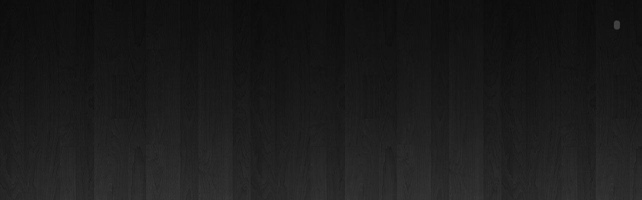

--- FILE ---
content_type: text/html; charset=utf-8
request_url: https://4geeks.ru/2009/06/palm_pre/palm_pre2/?picPage=true
body_size: 1296
content:
<html dir="ltr" lang="ru-RU">
<head>
  <meta http-equiv="Content-Type" content="text/html; charset=utf-8" />
  <title>palm_pre2 | Гаджеты для гиков. Интернет-журнал о гаджетах 4geeks</title>
  <link rel="stylesheet" href="/wp-content/themes/4geeks/css/screen.css" type="text/css" media="screen" />
  <link rel="stylesheet" href="/wp-content/themes/4geeks/css/jquery.tooltip.css" />
  <link rel="alternate" type="application/rss+xml" title="RSS 2.0" href="/feed/" />
  <link rel="alternate" type="text/xml" title="RSS .92" href="/feed/rss/" />
  <link rel="alternate" type="application/atom+xml" title="Atom 1.0" href="/feed/atom/" />
  <link rel="SHORTCUT ICON" href="/wp-content/themes/4geeks/img/favicon.ico" />
  <link rel="openid.server" href="https://openid.yandex.ru/server/" />
  <link rel="openid2.provider" href="https://openid.yandex.ru/server/" />
  <link rel="openid.delegate" href="https://openid.yandex.ru/www4geeksru/" />
  <link rel="openid2.local_id" href="https://openid.yandex.ru/www4geeksru/" />
  <link rel="EditURI" type="application/rsd+xml" title="RSD" href="/xmlrpc.php?rsd" />
  <link rel="wlwmanifest" type="application/wlwmanifest+xml" href="/wp-includes/wlwmanifest.xml" />
  <script type="text/javascript" src="/wp-content/plugins/page-peel/pagepeel-js.php"></script>
  <script type="text/javascript">
  /* <![CDATA[ */
        var polls_ajax_url = 'https://4geeks.ru/wp-content/plugins/wp-polls/wp-polls.php';
        var polls_text_wait = 'Ваш последний запрос еще обрабатывается. Пожалуйста подождите ...';
        var polls_text_valid = 'Пожалуйста корректно выберите ответ.';
        var polls_text_multiple = 'Максимальное количество допустимых ответов:';
        var poll_show_loading = 1;
        var poll_show_fading = 1;
  /* ]]> */
  </script>
  <script type="text/javascript">
  /* <![CDATA[ */
        WPWallSettings = {refreshtime: "0"};
  /* ]]> */
  </script>
  <script type='text/javascript' src='/wp-includes/js/tw-sack.js?ver=1.6.1'></script>
  <script type="text/javascript" src="/wp-content/themes/4geeks/js/jquery.js"></script>
  <script type="text/javascript" src="/wp-includes/js/jquery/jquery.form.js"></script>
  <script type="text/javascript" src="/wp-content/themes/4geeks/js/script.js"></script>
  <script type="text/javascript" src="/wp-content/themes/4geeks/js/jquery.tooltip.js"></script>
  <script type="text/javascript">
  //<![CDATA[

  $(function() {
        
  $('#img_matrix').tooltip({
        delay: 1000,
        showURL: false,
        bodyHandler: function() {
                return $("<img/>").attr("src", this.src);
        }
  });

  });
  //]]>
  </script>
</head>
<body class="inner">
  <table id="picpreview">
    <tr>
      <td>
        <p class="attachment"><a href='javascript:history.back()' title='palm_pre2'><img src="/wp-content/uploads/2009/06/palm_pre2.jpg" width="1200" height="781" class="attachment-full" alt="" /></a></p><br />
      </td>
    </tr>
  </table>
<script defer src="https://static.cloudflareinsights.com/beacon.min.js/vcd15cbe7772f49c399c6a5babf22c1241717689176015" integrity="sha512-ZpsOmlRQV6y907TI0dKBHq9Md29nnaEIPlkf84rnaERnq6zvWvPUqr2ft8M1aS28oN72PdrCzSjY4U6VaAw1EQ==" data-cf-beacon='{"version":"2024.11.0","token":"d89bcc67dd224f3d987bb1eef25875d4","r":1,"server_timing":{"name":{"cfCacheStatus":true,"cfEdge":true,"cfExtPri":true,"cfL4":true,"cfOrigin":true,"cfSpeedBrain":true},"location_startswith":null}}' crossorigin="anonymous"></script>
</body>
</html>


--- FILE ---
content_type: text/css; charset=
request_url: https://4geeks.ru/wp-content/themes/4geeks/css/screen.css
body_size: 6916
content:
@charset "utf-8";
/* - - - - - - - - - - - - - - - - - - - - - - - - - - - - - - - - - - - - - - - - - - -

* Filename: screen.css
* Version: 1.0.0 (2008-22-01)
* Website: 4geeks
* Author: m1ron
* Description: Main CSS file.
* Page width: 1000px

*/



/* _default styles reset
========================================== */
* {zoom:1;}
html {width:100%;height:100%;font:13px/15px Arial, Helvetica, sans-serif;}
body {width:100%;height:100%;padding:0;margin:0;color:#fff;background:#383838 url('../img/body.jpg') repeat 0 0 fixed;}

p {margin:0 0 18px 0;}
dfn,var,address {font-style:normal;}

a {color:#1e95ff;}
a:hover {color:#d40064;}
a img {border:none;}

ul {padding:0px;margin:0 0 16px 0;list-style:none;}
ul li {padding:0 0 6px 20px;background:url('../img/ico/li.gif') no-repeat 2px 8px;}
dl {margin:0 0 16px 0;}
dl dt,dl dd {margin:0px;}
ol {padding:0;margin:0 0 16px 32px;zoom:0;}
ol li {margin:0 0 6px 0;zoom:0;}

blockquote {
padding:6px 12px;
margin:0 0 18px 0;
display:block;
background:#272727;
}
blockquote p {margin:0 !important;}

td,th {padding:0px;}
/* object,embed {display:block;position:relative;} */

form {margin:0px;}
input,select,label,textarea,button {margin:0px;}
input.text,textarea {padding:3px 8px;border:none;font:12px Arial, Helvetica, sans-serif;color:#7f7f7f;background:#fff;}
input.submit,button {cursor:pointer;font:11px Arial, Helvetica, sans-serif;color:#000;}
input.radio {width:15px;height:15px;padding:0;margin:0;}


/* _my universal styles  */
.both {width:100%;clear:both;overflow:hidden;}
.clear {width:100%;height:1px;clear:both;overflow:hidden;display:block;}


/* _headers
========================================== */
h1,h2,h3,h4,h5,h6 {margin:0;font:13px Arial, Helvetica, sans-serif;color:#fff;}
h1 {margin:0 0 27px 0;font:bold 48px "Arial Narrow", Arial, Helvetica, sans-serif;color:#fff;background:url('../img/ico/hr3.gif') repeat-x 0 100%;}
h2 {margin:0 0 17px 0;font:21px/22px Arial, Helvetica, sans-serif;color:#fff;}
h2 a {color:#fff;}
h2 a:hover {color:#d40064;text-decoration:none;}
h3 {margin:0 0 17px 0;font:21px/23px "Arial Narrow", Arial, Helvetica, sans-serif;color:#ffc924;}
h4 {margin:0 0 15px 0;font:17px "Arial Narrow", Arial, Helvetica, sans-serif;color:#fff;}
h5 {margin:0 0 15px 0;font:bold 14px "Arial Narrow", Arial, Helvetica, sans-serif;color:#fff;}
h6 {margin:0 0 15px 0;font:bold 13px "Arial Narrow", Arial, Helvetica, sans-serif;color:#fff;}


/* _sIFR
========================================== */
/* These are standard sIFR styles... do not modify */
.sIFR-flash {margin:0;visibility:visible !important;}
.sIFR-replaced {visibility:visible !important;}
.sIFR-replaced object,
.sIFR-replaced embed {display:block;position:relative;}

span.sIFR-alternate {width:0;height:0;position:absolute;left:0;top:0;display:block;overflow:hidden;}

/* Hide Adblock Object tab: the text should show up just fine, not poorly with a tab laid over it. */
.sIFR-flash + div[adblocktab=true] {display:none !important;}

.sIFR-hasFlash h1 {
width:100%;
font:3.7em "Arial Narrow", Arial, Helvetica, sans-serif;
white-space:nowrap;
overflow:hidden;
visibility:hidden;
}
.sIFR-hasFlash h3 {
width:100%;
font:1.69em "Arial Narrow", Arial, Helvetica, sans-serif;
white-space:nowrap;
overflow:hidden;
visibility:hidden;
}



/* Captions & aligment */
/* вот это мешает смайлам */
.post .content img {
border:1px solid #333;
margin:10px;
}
.aligncenter,
div.aligncenter {
display:block;
margin-left:auto !important;
margin-right:auto !important;
}
.alignleft {float:left;}
.alignright {float:right;}
.wp-caption {margin:10px;text-align:center;}
/*.wp-caption img {border:1px solid #333;}*/
.wp-caption p.wp-caption-text {
font-size:11px;
line-height:14px;
padding:5px 4px;
margin:0;
}

/* End captions & aligment */



/* _container
========================================== */
#container {
width:100%;
min-height:100%;
min-width:980px;
max-width:1040px;
margin:0 auto;
overflow-x:hidden;
position:relative;
z-index:1;
}
.inner #container {
margin:0;
max-width:1120px;
}
.small #container {
max-width:100%;
}
#shadow {
width:1002px;
padding:0 19px;
margin:0 0 0 -19px;
float:right;
background:url('../img/shadow.png') repeat-y 0 0;
}
.inner #shadow {
width:1002px;
padding:0 19px 0 99px;
margin:0 0 0 -99px;
background:url('../img/inner-shadow.png') repeat-y 0 0;
}
.small #shadow {
width:626px;
padding:0;
margin:0;
background:none;
}
#wrap {
width:1000px;
border-left:1px solid #555;
border-right:1px solid #242424;
position:relative;
z-index:3;
background:#000 url('../img/wrap.png') repeat-y 0 0;
}
.inner #wrap {
background:#000 url('../img/inner-wrap.png') repeat-y 0 0;
}
.small #wrap {
width:556px;
padding:100px 70px 50px 0;
border:none;
background:none;
}
.small #rshadow {
width:89px;
height:100%;
position:absolute;
top:0;right:0;
z-index:5;
background:url('../img/small-rshadow.png') repeat-y 0 0;
}
#bottom {
width:1000px;
height:170px;
position:absolute;
bottom:0;right:0;
z-index:1;
background:url('../img/bottom.png') no-repeat 100% 0;
}
#spacer {
width:100%;
height:200px;
overflow:hidden;
position:relative;
z-index:1;
clear:both;
}
#spacer .bg {
width:1040px;
height:30px;
position:absolute;
top:0;right:0;
background:url('../img/spacer.png') no-repeat 0 0;
}
.inner #spacer .bg {
width:1118px;
margin:0;
background:url('../img/inner-spacer.png') no-repeat 0 0;
}



/* _footer
========================================== */
#footer {
width:1000px;
height:200px;
position:absolute;
right:0;bottom:0;
z-index:2;
}
#footer .smallogo {
width:141px;
height:68px;
position:absolute;
top:26px;left:3px;
background:url('../img/smallogo.png') no-repeat 0 0;
}
#copyright {
font-size:11px;
line-height:13px;
position:absolute;
top:40px;left:170px;
}
#copyright a.rss {
padding:0 0 0 15px;
background:url('../img/ico/rss.png') no-repeat 2px 50%;
}
#counters {
width:100%;
margin:0;
position:absolute;
top:120px;left:0;
text-align:center;
}
#counters li {
padding:0;
display:inline;
background:none;
}
#counters li img {
margin:0 7px 0 0;
}


/* _header
========================================== */
#header {
width:1000px;
height:335px;
position:relative;
z-index:4;
background:url('../img/header.png') no-repeat 0 0;
}
#date {
position:absolute;
left:33px;top:14px;
}
#date strong {
display:block;
font:bold 27px/29px "Arial Narrow", Arial, Helvetica, sans-serif;
}
#date strong img {display:block;}
#date h3 {position:relative;top:-8px;left:-1px;}

#description {
position:absolute;
left:450px;top:14px;
font:16px/13px "Arial Narrow", Arial, Helvetica, sans-serif;
color:#fff;
display:block;
}
#description img {display:block;}


#searchform {
width:117px;
position:absolute;
left:884px;top:18px;
}
#searchform label {
margin:0 0 5px 1px;
font:16px/14px "Arial Narrow", Arial, Helvetica, sans-serif;
display:block;
}
#searchform img {display:block;}
#searchform input.text {
width:79px;
height:15px;
line-height:15px;
padding:3px 4px;
display:block;
float:left;
color:#fff;
background:#d40064;
}
#searchform input.submit {
width:30px;
height:21px;
border:none;
display:block;
float:left;
background:#d40064 url('../img/ico/search.gif') no-repeat 13px 8px;
}


#loginform {
width:210px;
display:block;
position:absolute;
left:32px;top:74px;
background:url('../img/ico/hr.gif') repeat-x 0 0;
}
#loginform div.space {
padding:18px 0 22px 3px;
overflow:hidden;
background:url('../img/ico/hr.gif') repeat-x 0 100%;
}
#loginform p.title {
margin:0 0 8px -2px;
display:block;
font:20px/22px "Arial Narrow", Arial, Helvetica, sans-serif;
color:#b4e800;
}
#loginform p.title img {display:block;}
#loginform input.text {
height:15px;
padding:3px 7px;
color:#999;
display:block;
float:left;
}
#loginform input.log {width:188px;}
#loginform input.pwd {width:97px;}
#loginform div.clear {height:5px;}

#loginform input.submit {
width:30px;
height:21px;
border:none;
display:block;
float:left;
position:relative;
left:5px;
background:#d40064 url('../img/ico/search.gif') no-repeat 50% 50%;
}

#loginform label.forgot {
padding:3px 0 0 0;
font-size:12px;
display:block;
float:left;
position:relative;
left:12px;
}
#loginform label.forgot a {color:#66759d;}
#loginform label.forgot a:hover {color:#d40064;}

#loginform p.reg {
margin:13px 0 0 -1px;
display:block;
font:20px/22px "Arial Narrow", Arial, Helvetica, sans-serif;
color:#d40064;
}
#loginform p.reg a {
color:#d40064;
text-decoration:none;
}
#loginform p.reg a:hover {
text-decoration:underline;
}
#loginform p.reg img {display:block;}



#recoverform {
width:210px;
display:block;
position:absolute;
left:32px;top:74px;
background:url('../img/ico/hr.gif') repeat-x 0 0;
}
#recoverform div.space {
padding:18px 0 22px 3px;
position:relative;
background:url('../img/ico/hr.gif') repeat-x 0 100%;
}
#recoverform p.title {
margin:0 0 8px -2px;
display:block;
font:20px/22px "Arial Narrow", Arial, Helvetica, sans-serif;
color:#b4e800;
}
#recoverform p.title img {display:block;}
#recoverform input.text {
height:15px;
padding:3px 7px;
color:#999;
display:block;
float:left;
}
#recoverform input.mail {width:159px;}
#recoverform div.clear {height:5px;}

#recoverform input.submit {
width:30px;
height:21px;
border:none;
display:block;
float:left;
position:relative;
left:5px;
background:#d40064 url('../img/ico/search.gif') no-repeat 50% 50%;
}

#recoverform label.message {
margin:0 0 -10px 0;
padding:5px 0 0 0;
font-size:11px;
line-height:14px;
display:block;
position:relative;
}
#recoverform label.error {color:#d40064;}
#recoverform label.sucess {color:#a8d902;}




/* _content
========================================== */
#content {
width:1000px;
margin:-20px 0 0 0;
overflow:hidden;
position:relative;
z-index:3;
}


#left {
width:200px;
float:left;
}

.widget_categories {
width:165px;
padding:0 0 0 35px;
margin:0 0 35px 0;
overflow:hidden;
}
.widget_categories ul {
width:200px;
margin:-2px 0 0 -35px;
position:relative;
}
.widget_categories ul li {
width:178px;
padding:0;
margin:0 0 9px 0;
line-height:15px;
position:relative;
background:none;
}
.widget_categories ul li a {
padding:3px 6px 3px 35px;
display:block;
overflow:hidden;
position:relative;
color:#fff;
background:url('../img/ico/hr2.gif') no-repeat 0 100%;
}
.widget_categories ul li i {
width:178px;
height:21px;
display:block;
cursor:pointer;
position:absolute;
top:0;left:-185px;
z-index:1;
background:url('../img/categories-hover.jpg') repeat-y 0 0;
}
.widget_categories ul li span {
padding:0 7px 0 0;
position:relative;
z-index:2;
display:block;
float:left;
cursor:pointer;
text-decoration:underline;
}
.widget_categories ul li span.off {background:none;}
.widget_categories ul li a:hover {text-decoration:none;}
.widget_categories ul li a:hover span {
color:#fff;
text-decoration:none;
}
.widget_categories ul li var {
display:block;
position:absolute;
left:186px;top:3px;
color:#ffbf00;
cursor:default;
}


.banner {
width:200px;
margin:0 0 30px 0;
position:relative;
}
.banner img {display:block;}
#left .banner {margin-left:-1px;}


.widget_tag_cloud {
width:100%;
margin:0 0 35px 0;
overflow:hidden;
}
.widget_matrix {
width:100%;
padding:0 0 0 35px;
margin:0 0 35px 0;
overflow:hidden;
}
.widget_matrix img{
width:165px;
padding-top:5px;
padding-right:3px;
width:50px;
}
#left .widget_tag_cloud {
width:165px;
padding:0 0 0 35px;
margin:0 0 25px 0;
}
.widget_tag_cloud p {
margin:0;
line-height:20px;
}
.widget_tag_cloud a {
margin:0 3px 0 0;
color:#fff;
}
.widget_tag_cloud a.active {
color:#ffb500;
}
.widget_tag_cloud a:hover {
color:#d40064;
text-decoration:none;
}


.widget_subscribe_news {
width:165px;
padding:0 0 0 35px;
margin:0 0 35px 0;
overflow:hidden;
}
.widget_subscribe_news label.message {
margin:0 0 14px 0;
display:block;
}
.widget_subscribe_news label.error {color:#d40064;}
.widget_subscribe_news label.sucess {color:#b4e800;}
.widget_subscribe_news input.text {
width:127px;
height:15px;
padding:3px 4px;
margin:0 0 8px 0;
color:#fff;
display:block;
float:left;
background:#d40064;
}
.widget_subscribe_news input.submit {
width:30px;
height:21px;
border:none;
display:block;
float:left;
background:#d40064 url('../img/ico/search.gif') no-repeat 50% 50%;
}
.widget_subscribe_news p {
margin:0;
display:block;
color:#4d4d4d;
}




#right {
width:200px;
float:right;
}
#right .banner {
width:199px;
position:relative;
right:-1px;
overflow:hidden;
}



.wp-polls {
width:198px;
min-height:24px;
margin:0 0 30px 2px;
position:relative;
overflow:hidden;
}

.wp-polls div.wp-polls-ans {
width:100%;
overflow:hidden;
position:relative;
}
.wp-polls p.title {
width:100%;
margin:0 0 20px 0;
font-weight:bold;
display:block;
}
.wp-polls p.total {
width:100%;
padding-top:3px;
margin:0 0 10px 0;
display:block;
}
.wp-polls p.back {
margin:0;
}
.wp-polls input.radio {
margin:0 6px 0 0;
display:block;
float:left;
}
.wp-polls label {
width:160px;
display:block;
float:left;
}
.wp-polls label.res {
width:130px;
padding:3px 5px;
display:block;
float:left;
background:#333 url('../img/poll.gif') no-repeat 100% 0;
}
.wp-polls var {
padding:3px 6px;
display:block;
float:left;
cursor:default;
color:#eebc22;
}
.wp-polls div.clear {height:12px;}

.wp-polls button {
width:30px;
height:21px;
border:none;
margin:10px 0 0 0;
display:block;
float:left;
position:relative;
background:#d40064 url('../img/ico/search.gif') no-repeat 50% 50%;
}
.wp-polls p.small {
padding:13px 0 0 13px;
margin:0;
font-size:12px;
display:block;
float:left;
}
.wp-polls .wp-polls-loading {
width:24px;
height:24px;
display:none;
position:absolute;
top:0;right:6px;
background:url('../img/preloader.gif') no-repeat 0 0;
}



#center {
width:557px;
float:left;
position:relative;
left:22px;
}


#center .banner,
#full .banner {
width:100%;
margin:-20px 0 35px 0;
position:relative;
z-index:2;
}
#center .banner img,
#full .banner img {
margin:0 auto;
display:block;
}


.post {
width:100%;
margin:0 0 50px 0;
overflow:hidden;
}
.post h2 {margin:0; float: left;}
.meta {
width:100%;
padding:0 0 10px 0;
overflow:hidden;
}
.meta var.date {
width:75px;
margin:0 8px 8px 0;
line-height:23px;
text-align:center;
display:block;
float:left;
cursor:default;
background:#2eb1df url('../img/date.png') no-repeat 0 0;
}
.meta span.tags {
width:100%;
clear:left;
font-size:11px;
display:block;
}
.meta span.tags a {
margin:0 4px 0 0;
color:#808080;
}
.meta span.tags a:hover {color:#fff;text-decoration:underline;}


.post .content {
width:100%;
overflow:hidden;
}
.post .content p {
margin:0 0 12px 0;
}

.post .feedback, .edit-column .feedback {
padding:0 0 0 23px;
overflow:hidden;
line-height:20px;
color:#ffc516;
background:url('../img/ico/comments.png') no-repeat 0 -67px;
}
.post .zero, .edit-column .zero {
background:url('../img/ico/comments.png') no-repeat 0 0;
}
.post .feedback span {color:#808080;}
.post .feedback a, .edit-column .feedback a {color:#ffc516;}
.post .feedback a:hover, .edit-column .feedback a:hover {color:#d40064;}

.end {
padding:11px 0 0 0;
margin:-20px 0 20px 0;
background:url('../img/ico/hr.gif') repeat-x 0 0;
}


#readmore {
padding:0 65px 53px 0;
margin:0;
overflow:hidden;
clear:both;
position:relative;
z-index:4;
}
#readmore img {
float:right;
display:block;
}



.wp_wall {
width:203px;
margin:0 0 35px -3px;
overflow:hidden;
position:relative;
}
.wp_wall .area {
width:183px !important;
height:400px;
padding:0 !important;
margin:0;
position:relative;
overflow:hidden;
/*overflow-x:hidden;
overflow-y:scroll;*/
}
.wp_wall .rss {
position:absolute;
top:0;right:88px;
}
.wp_wall .rss img {display:block;}
.wp_wall .area p {
padding:7px 7px 6px 7px;
margin:0 0 10px 3px;
font-size:11px;
line-height:13px;
background:#272727;
}
.wp_wall .area div.meta {
width:auto !Important;
padding:1px 0 0 24px;
margin:0 0 4px 0;
font-size:11px;
line-height:14px;
position:relative;
color:#808080;
}
.wp_wall .area dfn.delete {position:relative;top:-5px;left:1px;font-size:11px;font-weght:bold;}
.wp_wall .area dfn.delete a {color:#fff;text-decoration:none;}
.wp_wall .area dfn.delete a:hover {color:#808080;}
.wp_wall .area div.online {background:url('../img/ico/status.png') no-repeat 0 -65px;}
.wp_wall .area div.offline {background:url('../img/ico/status.png') no-repeat 0 1px;}
.wp_wall textarea {
width:191px;
height:82px;
border:1px solid #333;
padding:4px;
display:block;
font-size:12px;
color:#808080;
overflow:auto;
float:right;
position:relative;
left:1px;
background:#000;
}
.wp_wall form {display:block;}
.wp_wall form div {overflow:hidden;}
.wp_wall input.submit {
width:100px;
padding:2px 30px 2px 10px;
border:0px;
margin-top:2px;
font-size:12px;
display:block;
float:right;
color:#fff;
text-align:left;
background:#d40064 url('../img/ico/search.gif') no-repeat 80px 50%;
}
#wallresponse {
padding:5px 10px;
margin:0;
font-size:11px;
line-height:14px;
position:relative;
}
#wallresponse .wall-success {color:#a8d902;}
#wallresponse .wall-error {color:#d40064;}
.wp_wall .preloader {
width:24px;
height:24px;
display:none;
position:absolute;
top:552px;left:75px;
background:url('../img/preloader.gif') no-repeat 0 0;
}




/* jscrollpane */
.jScrollPaneContainer {
width:203px !important;
margin:0 0 16px 0 !important;
position:relative;
overflow:hidden;
z-index:1;
}
.jScrollPaneTrack {
height:100%;
position:absolute;
cursor:pointer;
right:0;top:0;
background:#686868;
}
.list .jScrollPaneTrack {
right:0;top:auto;bottom:0;
}
.jScrollPaneDrag {
width:17px !important;
margin-left:1px;
position:absolute;
cursor:pointer;
overflow:hidden;
background:#000 url('../img/ico/scroll.png') no-repeat 0 -34px;
}
.jScrollPaneDragTop {
height:1px;
position:absolute;
top:0;left:0;
overflow:hidden;
font-size:0px;
background:none;
}
.jScrollPaneDragBottom {
height:1px;
position:absolute;
bottom:0;left:0;
overflow:hidden;
font-size:1px;
background:none;
}
.jScrollPaneDragTop,.jScrollPaneDragBottom {height:auto;}
a.jScrollArrowUp {
width:17px !important;
height:17px !important;
border:1px solid #686868;
overflow:hidden;
display:block;
position:absolute;
z-index:1;
top:0;right:0;
text-indent:-2000px;
background:#000 url('../img/ico/scroll.png') no-repeat 0 0;
}
a.jScrollArrowDown {
width:17px !important;
height:17px !important;
border:1px solid #686868;
display:block;
overflow:hidden;
position:absolute;
bottom:0;right:0;
z-index:1;
text-indent:-2000px;
background:#000 url('../img/ico/scroll.png') no-repeat 0 -17px;
}



/* _full ======================== */
#full {
width:865px;
min-height:800px;
position:relative;
left:70px;
}
.prevnext {
width:865px;
padding:0 0 53px 0;
overflow:hidden;
clear:both;
position:relative;
left:70px;
z-index:3;
font:40px "Arial Narrow", Arial, Helvetica, sans-serif;
}
.prevnext img {display:block;}
.prevnext .prev {
float:left;
color:#949494;
}
.prevnext .prev a {color:#949494;}

.prevnext .next {
float:right;
color:#949494;
}
.prevnext .next a {color:#d40064;}


/* _innerheader ======================== */
#innerheader {
width:100%;
height:130px;
position:relative;
z-index:4;
}
#innerlogo {
position:absolute;
top:29px;
left:-1px;
}
#innerlogo img {
display:block;
color:#fff;
}



.widget_comments {
width:850px;
padding:0 0 35px 0;
margin:0 0 0 -3px;
overflow:hidden;
}
.widget_comments .area {
width:830px !important;
padding:0 !important;
margin:0 0 15px 0;
position:relative;
overflow:hidden;
/*overflow-x:hidden;
overflow-y:scroll;*/
}
.widget_comments .jScrollPaneContainer {
width:850px !important;
margin:0 0 16px 0 !important;
}
.widget_comments .area p {
padding:7px;
margin:0 0 0 3px;
font-size:11px;
line-height:13px;
background:#272727;
}
.widget_comments .area div.meta {
width:auto !Important;
padding:6px 0 0 24px;
margin:0 0 4px 0;
font-size:11px;
line-height:14px;
color:#808080;
}
.widget_comments .area dfn.delete {position:relative;top:-5px;left:1px;font-size:11px;font-weght:bold;}
.widget_comments .area dfn.delete a {color:#fff;text-decoration:none;}
.widget_comments .area dfn.delete a:hover {color:#808080;}

.widget_comments .area div.online {background:url('../img/ico/status.png') no-repeat 0 -61px;}
.widget_comments .area div.offline {background:url('../img/ico/status.png') no-repeat 0 5px;}
.widget_comments textarea {
width:398px;
height:82px;
border:1px solid #333;
padding:4px;
display:block;
color:#808080;
overflow:auto;
float:left;
position:relative;
font-size:12px;
left:1px;
background:#000;
}
.widget_comments form {
width:409px;
display:block;
clear:both;
}
.widget_comments form div {overflow:hidden;}
.widget_comments input.submit {
width:100px;
padding:2px 30px 2px 10px;
border:0px;
margin-top:2px;
font-size:12px;
display:block;
float:right;
color:#fff;
text-align:left;
background:#d40064 url('../img/ico/search.gif') no-repeat 80px 50%;
}
.widget_comments input.text {
width:35px;
border:1px solid #333;
margin:2px 2px 0 0;
padding:2px 4px;
display:block;
font-size:12px;
color:#808080;
overflow:auto;
float:right;
position:relative;
background:#000;
}
.widget_comments img.captcha {
margin:2px 2px 0 0;
display:block;
float:right;
position:relative;
}
.widget_comments label.message {
padding:5px 10px;
margin:0;
font-size:11px;
line-height:14px;
position:relative;
display:none;
clear:both;
}
.widget_comments label.success {color:#a8d902;}
.widget_comments label.error {color:#d40064;}



.userbar {
width:160px;
position:absolute;
top:70px;
left:65px;
}
.userbar a {color:#fff;}
.userbar a:hover {text-decoration:none;}
.userbar .round {
width:127px;
height:91px;
padding:70px 0 0 33px;
font-size:11px;
line-height:13px;
font-weight:bold;
cursor:default;
colo`r:#000;
}

#header #rss {
	padding:270px 0 0 33px;

}

#header #widgets {
	padding-left: 95px;
	margin-top: -39px;
}
#header #audio_podcast {
	margin-left: 255px;
	margin-top: -39px;
	width:75px;
}
#header #blogs_n_news {
	margin-left: 175px;
	margin-top: -39px;
        width:75px;
}
#blogs_n_news #blogs_list {
width:210px;
padding:15px 0 15px 15px;
border:1px solid #242424;
position:absolute;
display:none;
background:#000;
}
#blogs_n_news #blogs_list li{
background:none;
float:left; height:36px;
margin:0 0 5px;
padding:0;
width:105px;
}
.userbar .link {
display:block;
font:21px/23px "Arial Narrow", Arial, Helvetica, sans-serif;
text-align:center;
}
.sIFR-hasFlash .userbar .link {
width:100%;
font:1.69em "Arial Narrow", Arial, Helvetica, sans-serif;
white-space:nowrap;
overflow:hidden;
visibility:hidden;
}

.userbar .link a {text-decoration:none;}
.userbar .link a:hover {color:#fff;}




.block {
width:100%;
overflow:hidden;
}
.block .black {
width:100%;
height:98px;
border-collapse:collapse;
position:relative;
background:#000;
}
.block .black th {
width:207px;
vertical-align:top;
}
.block .black td {
padding:15px 20px 10px 0;
vertical-align:middle;
}
.block .black .smallogo {
width:141px;
height:68px;
margin:19px 0 0 24px;
cursor:pointer;
background:url('../img/smallogo.png') no-repeat 0 0;
}
.block .black .smallogo a {
width:141px;
height:68px;
display:block;
cursor:pointer;
}
.block .black label.message {
margin:0 0 3px 0;
font-size:11px;
line-height:14px;
display:block;
position:relative;
}
.block .black label.message span {
padding:0 0 3px 0;
display:block;
}
.block .black label.error {color:#d40064;}
.block .black label.sucess {color:#a8d902;}
.block .cnt {
padding:28px 65px 40px 30px;
overflow:hidden;
background:#d40064 url('../img/registration.jpg') no-repeat 100% 100%;
}
.block .shadow {
width:100%;
height:30px;
overflow:hidden;
position:relative;
z-index:1;
}
.block .shadow .bg {
width:1040px;
height:30px;
position:absolute;
top:0;left:0;
background:url('../img/spacer.png') no-repeat 0 0;
}


#registerform .cnt label {
width:92px;
padding:3px 14px 0 0;
font-size:12px;
display:block;
float:left;
text-align:right;
}
#registerform .cnt input.text {
width:288px;
display:block;
float:left;
}
#registerform .cnt input.error {
padding:2px 7px;
border:1px solid #000;
color:#000;
}
#registerform .cnt input.short {
width:256px;
}
#registerform .cnt .clear {
height:5px;
}
#registerform .cnt .validator {
width:32px;
height:21px;
float:left;
background:red;
}
#registerform .cnt .invalid {background:url('../img//validator.png') no-repeat 50% 0;}
#registerform .cnt .valid {background:url('../img//validator.png') no-repeat 50% -21px;}

#registerform .cnt img.captcha {
width:82px;
height:21px;
margin:0 4px 0 0;
display:block;
float:left;
}
#registerform .cnt input.captcha {
width:202px;
display:block;
float:left;
}
#registerform .cnt input.submit {
width:169px;
height:50px;
margin:30px 0 0 0;
display:block;
float:right;
font:50px "Arial Narrow", Arial, Helvetica, sans-serif;
color:#fff;
}


.block .green {
background:#84ae0e url('../img/registration-done.jpg') no-repeat 100% 100%;
}
#register_done {
height:235px;
padding:75px 30px 0 30px;
}
#register_done .title {
margin:0;
font:30px "Arial Narrow", Arial, Helvetica, sans-serif;
text-align:center;
}
#register_done .title img {
margin:0 auto;
display:block;
color:#fff;
}


#page404 {
padding:75px 30px;
}
#page404 .title {
margin:0;
font:30px "Arial Narrow", Arial, Helvetica, sans-serif;
text-align:center;
}
#page404 .title img {
margin:0 auto;
display:block;
color:#fff;
}



#profile {
height:238px;
padding:40px 45px 30px 215px;
position:relative;
}
#profile p {
margin:0 0 30px 0;
font-size:18px;
line-height:21px;
}
#profile p a {color:#fff;}
#profile p a:hover {text-decoration:none;}
#profile p.title {margin:0;text-align:right;}


#profile .round {
width:160px;
height:91px;
padding:74px 0 0 0 !Important;
font-size:11px;
line-height:13px;
font-weight:bold;
cursor:default;
text-align:center;
position:absolute;
top:57px;left:27px;
z-index:2;
color:#000;
}
#profile .bar {
width:214px;
height:308px;
position:absolute;
top:0;left:0;
z-index:1;
background:url('../img/green-bar.jpg') no-repeat 0 0;
}

.geek1 .round {height:111px;padding:50px 0 0 33px;color:#fff !Important;background:url('../img/geeks/1.png') no-repeat 0 0;}
.geek1 .link,.geek1 .link a {color:#d40064;}

.geek2 .round {background:url('../img/geeks/2.png') no-repeat 0 0;}
.geek2 .link,.geek2 .link a {color:#b4e800;}
.geek2 a {color:#d40064;}
.geek3 .round {color:#fff !Important;background:url('../img/geeks/3.png') no-repeat 0 0;}
.geek3 .link,.geek3 .link a {color:#30b2ff;}
.geek4 .round {color:#fff !Important;background:url('../img/geeks/4.png') no-repeat 0 0;}
.geek4 .link,.geek4 .link a {color:#c089ff;}
.geek4 a {color:#fff;}
.geek5 .round {background:url('../img/geeks/5.png') no-repeat 0 0;}
.geek5 .link,.geek5 .link a {color:#ffc924;}
.geek5 a {color:#000;}

.geek11 .round {height:111px;padding:50px 0 0 33px;color:#fff !Important;background:url('../img/geeks/1.png') no-repeat 0 0;}
.geek11 .link,.geek11 .link a {color:#d40064;}


.small_nav {
margin:0;
text-align:center;
}
.small_nav a {color:#fff;}
.small_nav a:hover {color:#d40064;}







#loginform2 .cnt label {
width:92px;
padding:3px 14px 0 0;
font-size:12px;
display:block;
float:left;
text-align:right;
}
#loginform2 .cnt input.text {
width:248px;
display:block;
float:left;
}
#loginform2 .cnt input.error {
padding:2px 7px;
border:1px solid #000;
color:#000;
}
#loginform2 .cnt .clear {
height:5px;
}
#loginform2 .cnt input.submit {
width:222px;
height:50px;
margin:30px 0 0 0;
display:block;
float:right;
font:50px "Arial Narrow", Arial, Helvetica, sans-serif;
color:#fff;
}




#bookmark {
width:100px;
font-size:11px;
position:absolute;
top:32px;right:80px;
}
#bookmark a {color:#4d4d4d;}
#bookmark a.link {
display:block;
padding-bottom:5px;
text-align:right;
}
#bookmark a:hover {color:#d40064;}
#sharepage {
width:260px;
padding:10px 10px 5px 10px;
border:1px solid #242424;
position:absolute;
display:none;
top:18px;right:-95px;
background:#000;
}
#sharepage ul {
margin:0;
overflow:hidden;
}
#sharepage li {
width:130px;
padding:0;
margin:0 0 5px 0;
float:left;
background:url('../img/add.png') no-repeat 0 0;
}
#sharepage li a {
padding:0 0 0 20px;
display:block;
}

#sharepage li#blink { background-position: 0 0; }
#sharepage li#delicious { background-position: 0 -15px; }
#sharepage li#digg { background-position: 0 -30px; }
#sharepage li#furl { background-position: 0 -45px; }
#sharepage li#google { background-position: 0 -60px; }
#sharepage li#simpy { background-position: 0 -75px; }
#sharepage li#spurl { background-position: 0 -90px; }
#sharepage li#ymyweb { background-position: 0 -105px; }
#sharepage li#bobrdobr { background-position: 0 -121px; }
#sharepage li#mrwong { background-position: 0 -137px; }
#sharepage li#yabm { background-position: 0 -153px; }
#sharepage li#text20 { background-position: 0 -169px; }
#sharepage li#news2 { background-position: 0 -185px; }
#sharepage li#addscoop { background-position: 0 -201px; }
#sharepage li#ruspace { background-position: 0 -217px; }
#sharepage li#rumarkz { background-position: 0 -233px; }
#sharepage li#memori { background-position: 0 -249px; }
#sharepage li#googlebm { background-position: 0 -265px; }
#sharepage li#pisali { background-position: 0 -281px; }
#sharepage li#smi2 { background-position: 0 -297px; }
#sharepage li#myplace { background-position: 0 -313px; }
#sharepage li#bm100 { background-position: 0 -329px; }
#sharepage li#wow { background-position: 0 -345px; }
#sharepage li#technorati { background-position: 0 -361px; }
#sharepage li#rucity { background-position: 0 -377px; }
#sharepage li#linkstore { background-position: 0 -393px; }
#sharepage li#newsland { background-position: 0 -409px; }
#sharepage li#lopas { background-position: 0 -425px; }
#sharepage li#liua { background-position: 0 -441px; }
#sharepage li#connotea { background-position: 0 -457px; }
#sharepage li#bibsonomy { background-position: 0 -473px; }
#sharepage li#trucking { background-position: 0 -489px; }
#sharepage li#communizm { background-position: 0 -505px; }
#sharepage li#uca { background-position: 0 -521px; }


#loginform2 div.cnt {
padding:58px 65px 70px 30px;
}
#lostpasswordform div.cnt {
padding:58px 65px 70px 30px;
}
#lostpasswordform .cnt label {
width:100px;
padding:3px 14px 0 0;
font-size:12px;
display:block;
float:left;
text-align:right;
}
#lostpasswordform .cnt input.text {
width:288px;
display:block;
float:left;
}
#lostpasswordform .cnt .clear {
height:5px;
}
#lostpasswordform .cnt input.submit {
width:301px;
height:48px;
margin:30px 0 0 0;
display:block;
float:right;
font:50px "Arial Narrow", Arial, Helvetica, sans-serif;
color:#fff;
}


p.comment-notify {
margin:0 !important;
color:#808080;
}



p.edit_post_link {
margin:0;
dipslay:block;
overflow:hidden;
font-size:11px;
}
p.edit_post_link a {
padding:10px 5px;
display:block;
float:right;
}


table#picpreview {
width:100%;
height:100%;
border-collapse:collapse;
}
table#picpreview td {
padding:0;
text-align:center;
}

a.more-link {
padding:0 14px 0 0;
color:#808080;
background:url('../img/ico/arrow.gif') no-repeat 100% 6px;
}
a.more-link:hover {
color:#d40064;
background:url('../img/ico/arrow.gif') no-repeat 100% -24px;
}

.arrowBack {
position:absolute;
left:-77px;top:31px;
display:none;
}
.arrowBack img {
display:block;
}

/* Рейтинг */

.bar {
	width: 100px;
}

.bar img {
	height: 8px;
	background: url('../img/bar.gif') repeat-x;
	margin-left: 4px;
	padding-bottom: 3px;
	max-width: 82px;
	//width:expression(this.width > 82? "82px": "auto" ); для ie6
}

.rateit {
	list-style: none;
	height: 14px;
	background: none;
	font-size:11px;
	color:#3d3d3d;
}

.voters {
	vertical-align: center;
	float: right;
	//margin-top: -16px; ie6-7 positioning
	}

.rating {
	/*width: 82px;*/
}

/*count views*/
.views {
	font-size:11px;
	color:#3d3d3d;
	padding-left: 18px;
	background: url('../img/eye.gif') no-repeat 0 2px;
}

.stars {
	text-align: right;
}
/*end of counviews*/


/*editorial column*/
.edit-column {
 	/*float: left;*/
 	position: relative;
 	margin: 20px 0;
 	/*clear: both;
 	margin: 30px 0 0 40px;
 	width: 190px;
 	padding: 0 10px 0 0px;*/
}
.edit-column h3 {
	/*margin-bottom: 7px !important;
	padding-left: 10px !important;*/
	font: 1.69em "Arial Narrow", Arial, Helvetica, sans-serif;
}
.edit-column span.ed-ref {
	display: block;
	position: absolute;
	top: 15px;
	right: 8px;
	width: 40px;
	margin-top: -10px !important;
	font: 12px Arial !important;
	color: #ffc516;
	/*background: url("../img/mark1.png") 27px 6px no-repeat;*/
}
.edit-column span.ed-ref a {
	color: #ffc516;
}

.edit-column span.ed-ref a:hover {
	text-decoration: none;
	color:#d40064;
    cursor: pointer;	
}
.edit-column img.thumbnail {
	border: 1px solid #333;
	border-right:0;
    margin-bottom: 15px;
}
.ed-text {
	/*margin: 17px 0 0 10px;*/
	margin-right: 15px;
}
.ed-text .ed-author {
	/*padding: 5px 0;*/
	font-style: italic;
    text-align: right;
}

/*comments*/
#commentform p {
	float: left;
	clear: both;
	margin: 0 !important;
	padding-bottom: 6px;
}
#commentform p input {
	float: left;
	position:relative;
	width: 300px;
	height:16px !important;
	overflow:auto;
	padding: 2px 4px 1px 4px;
	color:#808080;
	font-size:12px;
	left:1px;
	border:1px solid #333333;
	background:#000000 none repeat scroll 0 0;
}
#commentform p span {
	float: left;
	padding: 4px 10px 0 0;
}
.author_comm {
	float: left !important;
	position:relative;
	width: 100px;
	height:16px !important;
	overflow:auto;
	padding: 2px 4px 1px 4px;
	margin: 5px 0 7px 2px;
	color:#808080;
	font-size:12px;
	left:1px;
	border:1px solid #333333;
	background:#000000 none repeat scroll 0 0;
}
.author_log {
	display: none;
}

.iphone { background:url(/wp-content/themes/4geeks/images/iphone_bg.png) no-repeat; width:867px; height:812px; position:relative; margin:0 auto; font-family:Arial, Helvetica, sans-serif; font-size:12px; color:#FFF;}
.iphone img { border:0;}
.iphone a { outline:none; text-decoration:none;}
.iphone a.prev { background:url(/wp-content/themes/4geeks/images/iph_left.png) no-repeat top; width:130px; height:130px; display:block; position:absolute; left:111px; top:329px; font-size:0; text-indent:-99999px; cursor:pointer;}
.iphone a.next { background:url(/wp-content/themes/4geeks/images/iph_right.png) no-repeat top; width:130px; height:130px; display:block; position:absolute; left:642px; top:329px; font-size:0; text-indent:-99999px; cursor:pointer;}
.iphone a.prev:hover { background-position:bottom;}
.iphone a.next:hover { background-position:bottom;}
.iphone .items { width:326px !important; height:486px; position:absolute; left:273px; top:162px;}
.iphone .items a { float:left; width:326px; height:486px; display:block;}
.iphone .iph_download { background:url(/wp-content/themes/4geeks/images/iph_download.png); width:195px; height:55px; position:absolute; left:18px; top:17px; font-size:0;}
.iphone .iph_appstore { position:absolute; right:22px; top:18px;}
.iphone .iph_text_left { display:block; width:200px; position:absolute; left:25px; top:83px;}
.iphone .iph_text_right { display:block; width:200px; position:absolute; right:20px; top:83px;}
.iphone .iph_download_a { display:block; width:136px; height:26px; position:absolute; left:75px; top:43px; cursor:pointer; text-indent:-99999px;}

/* class for smiles */
#content img.wp-smiley {
	background:black;
	border:0px solid black;
	margin: 0px;
}
/* end class for smiles */

/*search additional div*/
div#hidden_search {
	position: absolute;
	width: 117px;
	top: 30px;
	background: #D40064;
}

div#hidden_search p {
	width: 117px;
	cursor: pointer;
	color: #000;
}

div#hidden_search p:hover {
	width: 117px;
	cursor: pointer;
	background: #000;
	color: #fff;
}
div#noressearch span {
	position: absolute;
	display: block;
	height: 50px;
}

--- FILE ---
content_type: text/css; charset=
request_url: https://4geeks.ru/wp-content/themes/4geeks/css/jquery.tooltip.css
body_size: -288
content:
#tooltip {
	position: absolute;
	z-index: 3000;
	border: 0px;
	padding: 0px;
	opacity: 1;
}
#tooltip h3, #tooltip div { margin: 0; }


--- FILE ---
content_type: text/javascript;charset=UTF-8
request_url: https://4geeks.ru/wp-content/plugins/page-peel/pagepeel-js.php
body_size: 585
content:

var ppimg = new Image();
ppimg.src = 'https://4geeks.ru/wp-content/plugins/page-peel/big.gif';

var ppo = new Object();
ppo.ad_url = escape('http://www.instant-update.com/');
ppo.small_path = 'https://4geeks.ru/wp-content/plugins/page-peel/pp_sm.swf';
ppo.small_image = escape('https://4geeks.ru/wp-content/plugins/page-peel/small.jpg');
ppo.big_path = 'https://4geeks.ru/wp-content/plugins/page-peel/pp_big.swf';
ppo.big_image = escape('https://4geeks.ru/wp-content/plugins/page-peel/big.gif');

ppo.small_width = '100';
ppo.small_height = '100';
ppo.small_params = 'ico=' + ppo.small_image;
ppo.big_width = '650';
ppo.big_height = '650';
ppo.big_params = 'big=' + ppo.big_image + '&ad_url=' + ppo.ad_url;
function sizeup987(){
	document.getElementById('ppocornerBig').style.top = '0px';
	document.getElementById('ppocornerSmall').style.top = '-1000px';
}
function sizedown987(){
	document.getElementById("ppocornerSmall").style.top = "0px";
	document.getElementById("ppocornerBig").style.top = "-1000px";
}
ppo.putObjects = function () {
document.write('<div id="ppocornerSmall" style="position:absolute;width:'+ ppo.small_width +'px;height:'+ ppo.small_height +'px;z-index:9999999;right:0px;top:0px;">');
document.write('<object classid="clsid:D27CDB6E-AE6D-11cf-96B8-444553540000"');
document.write('codebase="http://download.macromedia.com/pub/shockwave/cabs/flash/swflash.cab#version=7,0,19,0"');
document.write(' id="ppocornerSmallObject" width="'+ppo.small_width+'" height="'+ppo.small_height+'">');
document.write(' <param name="allowScriptAccess" value="always"/> ');
document.write(' <param name="movie" value="'+ ppo.small_path +'?'+ ppo.small_params +'"/>');
document.write(' <param name="wmode" value="transparent" />');
document.write(' <param name="quality" value="high" /> ');
document.write(' <param name="FlashVars" value="'+ppo.small_params+'"/>');
document.write('<embed src="'+ ppo.small_path + '?' + ppo.small_params +'" name="ppocornerSmallObject" wmode="transparent" quality="high" width="'+ ppo.small_width +'" height="'+ ppo.small_height +'" flashvars="'+ ppo.small_params +'" allowscriptaccess="always" type="application/x-shockwave-flash" pluginspage="http://www.macromedia.com/go/getflashplayer"></embed>');
document.write('</object></div></script>');
document.write('<div id="ppocornerBig" style="position:absolute;width:'+ ppo.big_width +'px;height:'+ ppo.big_height +'px;z-index:9999999;right:0px;top:0px;">');
document.write('<object classid="clsid:D27CDB6E-AE6D-11cf-96B8-444553540000"');
document.write('codebase="http://download.macromedia.com/pub/shockwave/cabs/flash/swflash.cab#version=7,0,19,0"');
document.write(' id="ppocornerBigObject" width="'+ ppo.big_width +'" height="'+ ppo.big_height +'">');
document.write(' <param name="allowScriptAccess" value="always"/> ');
document.write(' <param name="movie" value="'+ ppo.big_path +'?'+ ppo.big_params +'"/>');
document.write(' <param name="wmode" value="transparent"/>');
document.write(' <param name="quality" value="high" /> ');
document.write(' <param name="FlashVars" value="'+ ppo.big_params +'"/>');
document.write('<embed src="'+ ppo.big_path + '?' + ppo.big_params +'" id="ppocornerBigEmbed" name="ppocornerBigObject" wmode="transparent" quality="high" width="'+ ppo.big_width +'" height="'+ ppo.big_height +'" flashvars="'+ ppo.big_params +'" swliveconnect="true" allowscriptaccess="always" type="application/x-shockwave-flash" pluginspage="http://www.macromedia.com/go/getflashplayer"></embed>');
document.write('</object></div>');
setTimeout('document.getElementById("ppocornerBig").style.top = "-1000px";',1000);
}
ppo.putObjects();

--- FILE ---
content_type: application/javascript; charset=
request_url: https://4geeks.ru/wp-content/themes/4geeks/js/script.js
body_size: 3933
content:
function reloadPage(){
    $("body").css("display", "inline").css("display", "block");
}

function initCounters(){
    if ($("#counters img").size() > 0) {
        $("#counters img").fadeTo(1, 0.3);
        $("#counters img").hover(function(){
            $(this).fadeTo(200, 1);
        }, function(){
            $(this).fadeTo(200, 0.3);
        });
    }
}

function initFade(){
    $("#rss img").fadeTo(1, 1);
    $("#rss img").hover(function(){
        $(this).fadeTo(100, 0.5);
    }, function(){
        $(this).fadeTo(100, 1);
    });
    $("#widgets img").fadeTo(1, 1);
    $("#widgets img").hover(function(){
        $(this).fadeTo(100, 0.5);
    }, function(){
        $(this).fadeTo(100, 1);
    });


    $("#blogs_n_news img").fadeTo(1, 1);
    $("#blogs_n_news img").hover(function(){
        $(this).fadeTo(100, 0.5);
    }, function(){
        $(this).fadeTo(100, 1);
    });
    
    $("#audio_podcast img").fadeTo(1, 1);
    $("#audio_podcast img").hover(function(){
        $(this).fadeTo(100, 0.5);
    }, function(){
        $(this).fadeTo(100, 1);
    });    

    $(".BlogsSidebar img").fadeTo(1, 1);
    $(".BlogsSidebar img").hover(function(){
        $(this).fadeTo(100, 0.5);
    }, function(){
        $(this).fadeTo(100, 1);
    });

    $("#matrix img").fadeTo(1, 1);
    $("#matrix img").hover(function(){
        $(this).fadeTo(100, 0.5);
    }, function(){
        $(this).fadeTo(100, 1);
    });
}

function initBlogsAndNews(){
    if ($("#blogs_n_news").size() > 0) {
        $("#blogs_n_news").hover(function(){
            $(this).find('div#blogs_list').fadeIn(200);
        }, function(){
            $(this).find('div#blogs_list').fadeOut(100);
        });
    }
}

function initCategories(){
    if ($(".widget_categories ul li").size() > 0) {
        $(".widget_categories ul li a").hover(function(){
            $(this).find("i").animate({
                left: "0px"
            }, 300);
        }, function(){
            $(this).find("i").animate({
                left: "-185px"
            }, 150);


        });
    }
}



function initSIFR(){
    sIFR.replaceElement(named({
        sSelector: "h1",
        sFlashSrc: "/wp-content/themes/4geeks/js/myriad-cond-bold.swf",
        sColor: "#FFFFFF",
        sBgColor: "#000000",
        sLinkColor: "#FFFFFF",
        sHoverColor: "#D40064",
        sWmode: "transparent"
    }));
    sIFR.replaceElement(named({
        sSelector: "h3",
        sFlashSrc: "/wp-content/themes/4geeks/js/myriad-cond.swf",
        sColor: "#FFC924",
        sBgColor: "#000000",
        sWmode: "transparent"
    }));
    sIFR.replaceElement(named({
        sSelector: "div.geek1 div.link",
        sFlashSrc: "/wp-content/themes/4geeks/js/myriad-cond.swf",
        sColor: "#D40064",
        sBgColor: "#000000",
        sLinkColor: "#D40064",
        sHoverColor: "#FFFFFF",
        sWmode: "transparent",
        sFlashVars: "textalign=center"
    }));
    sIFR.replaceElement(named({
        sSelector: "div.geek2 div.link",
        sFlashSrc: "/wp-content/themes/4geeks/js/myriad-cond.swf",
        sColor: "#B4E800",
        sBgColor: "#000000",
        sLinkColor: "#B4E800",
        sHoverColor: "#FFFFFF",
        sWmode: "transparent",
        sFlashVars: "textalign=center"
    }));
    sIFR.replaceElement(named({
        sSelector: "div.geek3 div.link",
        sFlashSrc: "/wp-content/themes/4geeks/js/myriad-cond.swf",
        sColor: "#30B2FF",
        sBgColor: "#000000",
        sLinkColor: "#30B2FF",
        sHoverColor: "#FFFFFF",
        sWmode: "transparent",
        sFlashVars: "textalign=center"
    }));
    sIFR.replaceElement(named({
        sSelector: "div.geek4 div.link",
        sFlashSrc: "/wp-content/themes/4geeks/js/myriad-cond.swf",
        sColor: "#C089FF",
        sBgColor: "#000000",
        sLinkColor: "#C089FF",
        sHoverColor: "#FFFFFF",
        sWmode: "transparent",
        sFlashVars: "textalign=center"
    }));
    sIFR.replaceElement(named({
        sSelector: "div.geek5 div.link",
        sFlashSrc: "/wp-content/themes/4geeks/js/myriad-cond.swf",
        sColor: "#FFC924",
        sBgColor: "#000000",
        sLinkColor: "#FFC924",
        sHoverColor: "#FFFFFF",
        sWmode: "transparent",
        sFlashVars: "textalign=center"
    }));
}

function eCheck(str){
    var at = "@";
    var dot = ".";
    var lat = str.indexOf(at);
    var lstr = str.length;
    var ldot = str.indexOf(dot);
    if (str.indexOf(at) == -1) {
        return false;
    }
    if (str.indexOf(at) == -1 || str.indexOf(at) == 0 || str.indexOf(at) == lstr) {
        return false;
    }
    if (str.indexOf(dot) == -1 || str.indexOf(dot) == 0 || str.indexOf(dot) == lstr) {
        return false;
    }
    if (str.indexOf(at, (lat + 1)) != -1) {
        return false;
    }
    if (str.substring(lat - 1, lat) == dot || str.substring(lat + 1, lat + 2) == dot) {
        return false;
    }
    if (str.indexOf(dot, (lat + 2)) == -1) {
        return false;
    }
    if (str.indexOf(" ") != -1) {
        return false;
    }
    return true
}

function validateMail(current, openPopup){
    var emailID = $("#" + current + " input.mail");
    var subMSG = $("#" + current + " label.message");

    if ((emailID.val() == "Ваш e-mail") || (emailID.val() == null) || (emailID.val() == "")) {
        emailID.focus();
        subMSG.removeClass("sucess");
        subMSG.addClass("error").html("<strong>ОШИБКА</strong>: Не введен e-mail адрес.");
        return false;
    }
    else {
        if (eCheck(emailID.val()) == false) {
            emailID.focus();
            subMSG.removeClass("sucess");
            subMSG.addClass("error").html("<strong>ОШИБКА</strong>: E-mail адрес введен неверно.");
            return false;
        }
    }
    if (openPopup) {
        window.open('http://feedburner.google.com/fb/a/mailverify?uri=4geeks/mCVL', 'popupwindow', 'scrollbars=yes,width=600,height=500,top=100,left=100');
    }
    return true;
}

function validateSearch(current){
    var searchString = $("#" + current + " input#s");
    if ((searchString.val() == "что ищем?") || (searchString.val() == null) || (searchString.val() == "")) {
        searchString.focus();
        return false;
    }
    return true;
}

function validateComment(current){
    var commentNode = $("#comment");
    var captchaNode = $("#captcha");
    var messageNode = $("#comments label.message");

    if ((commentNode.val() == "Что скажешь?") || (commentNode.val() == null) || (commentNode.val() == "")) {
        $(messageNode).addClass("error").show().html("Введите сообщение.");
        reloadPage();
        commentNode.focus();
        return false;
    }
    if (commentNode.val().indexOf("<") >= 0) {
        $(messageNode).addClass("error").show().html("HTML-тэги запрещены.");
        reloadPage();
        commentNode.focus();
        return false;
    }
    if ((captchaNode.val() == "")) {
        $(messageNode).addClass("error").show().html("Введите защитный код.");
        reloadPage();
        captchaNode.focus();
        return false;
    }
    return true;
}

function validateRegistration(current){
    var subMSG = $("#" + current + " label.message");
    var stat = true;
    $("#" + current + " input.text").removeClass("error").each(function(){
        if (($(this).val() == null) || ($(this).val() == "")) {
            $(this).addClass("error").focus();
            subMSG.addClass("error").html("<strong>ОШИБКА</strong>: Не заполнено поле '" + $(this).attr("title") + "'.");
            stat = false;
            return false;
        }
        if ((eCheck($(this).val()) == false) && ($(this).attr("id").indexOf("mail") > 0)) {
            $(this).addClass("error").focus();
            subMSG.addClass("error").html("<strong>ОШИБКА</strong>: Поле '" + $(this).attr("title") + "' заполнено неверно.");
            stat = false;
            return false;
        }
        return true;
    });
    /*if (($("#user_email").val() != $("#user_email_repeat").val()) && (stat)) {
        $(".user_email").addClass("error").get(0).focus();
        subMSG.addClass("error").html("<strong>ОШИБКА</strong>: Адреса e-mail не совпадают.");
        stat = false;
    } */
    if (($("#pass1").val() != $("#pass2").val()) && (stat)) {
        $(".user_password").addClass("error").get(0).focus();
        subMSG.addClass("error").html("<strong>ОШИБКА</strong>: Пароли не совпадают.");
        stat = false;
    }
    return stat;
}

function initRegistration(){
    function compareMail(){
        if (($("#user_email").val() == $("#user_email_repeat").val()) && ($("#user_email").val() != "")) {
            $("div.user_email").removeClass("invalid").addClass("valid");
        }
        else {
            $("div.user_email").addClass("invalid").removeClass("valid");
        }
    }

    function comparePass(){
        if (($("#pass1").val() == $("#pass2").val()) && ($("#pass1").val() != "")) {
            $("div.user_password").removeClass("invalid").addClass("valid");
        }
        else {
            $("div.user_password").addClass("invalid").removeClass("valid");
        }
    }

    if ($("#registerform").size() > 0) {
        $("#registerform input.user_email").keyup(compareMail);
        $("#registerform input.user_password").keyup(comparePass);
    }
}


function verify(url, text){
    if (text == '') {
        text = 'Вы точно хотите удалить этот комментарий?';
    }
    if (confirm(text)) {
        document.location = url;
    }
    return void (0);
}


function initWall(){
    if ($("#wallform").size() > 0) {
        $("#wallform").ajaxForm({
            target: "#wallcomments",
            success: function(responseText, statusText){
                $("#wallresponse").html('<span class="wall-success">' + 'Ваше сообщение опубликовано!' + '</span>');
                $('.wp_wall .preloader').hide();
                $(".wp_wall").each(function(){
                    $("#wallcomments").jScrollPane({
                        showArrows: true,
                        scrollbarWidth: 19
                    });
                });
            },
            error: function(request){
                var data = request.responseText.match(/<p>(.*)<\/p>/);
                $('#wallresponse').html('<span class="wall-error">' + data[1] + '</span>');
                $('.wp_wall .preloader').hide();
            },
            beforeSubmit: function(){
                $('#wallresponse').empty();
                var msgID = $('#wpwall_comment');
                if ((msgID.val() == "Ваше сообщение") || (msgID.val() == null) || (msgID.val() == "")) {
                    $(msgID).focus();
                    $('#wallresponse').html('<span class="wall-error">Введите сообщение.</span>');
                    return false;
                }
                else {
                    $('.wp_wall .preloader').show();
                }
            }
        });
    }

    if ($(".wp_wall").size() > 0) {
        refreshtime = parseInt(WPWallSettings.refreshtime);
        if (refreshtime) {
            timeoutID = setInterval(refresh, (refreshtime < 5000) ? 5000 : refreshtime);
        }

        function refresh(){
            var wallform = $('#wallform');
            var page = $('#wallcomments #page');
            if (wallform[0]) {
                $('#wallcomments').load(wallform[0].action + '?refresh=' + page[0].value);
            }
        }
    }
}


function initBookmarks(){
    if ($("#bookmark").size() > 0) {
        $("#bookmark").hover(function(){
            $(this).find('div#sharepage').fadeIn(200);
        }, function(){
            $(this).find('div#sharepage').fadeOut(100);
        });
    }
}

function matrix_reload(){
    $("#reload_matrix").click(function(){
        $("#reload_matrix").fadeOut("slow");
	$("#matrix_table").slideToggle("slow");
        $(".tooltip_image").remove();
        $("#matrix_table").load("/ajax.php");
        $("#matrix_table").slideToggle("slow");
        $("#reload_matrix").fadeIn(2000);
        t = setTimeout(function(){
            initFade();
            matrix_tooltip('.prev_image a', 'tooltip_image', 'rel');
        }, 2000);

 });

}

function matrix_tooltip(selector, selectname, atrribute){
$(selector).each(function(i){
			if ($(this).attr(atrribute) != ""){
			$("body").append("<div class='"+selectname+"' id='"+selectname+i+"'><div><img class='tooltipimg' src='"+$(this).attr(atrribute)+"' alt='' /></div></div>");

			$(this).removeAttr(atrribute).mouseover(function(e){
					$("#"+selectname+i).css({display:"none", visibility:"visible"}).fadeTo(400,1).fadeIn(200);
			}).mousemove(function(e){
					$("#"+selectname+i).css({left:e.pageX+15, top:e.pageY+15});
			}).mouseout(function(){
					$("#"+selectname+i).css({display:"none", visibility:"hidden"});
			});


			}
		});
 	}


$(document).ready(function(){
	matrix_tooltip('.prev_image a', 'tooltip_image', 'rel');
    //$.get("/counter.php", function(data){if ($('#counts').size() > 0) {$('#counts').prepend(data);}});
    initSIFR();
    initFade();
    initCounters();
    initCategories();
    initRegistration();
    initWall();
    initBookmarks();
    initBlogsAndNews();
    matrix_reload();
    $(".arrowBack").each(function(){
        $("#innerlogo").mouseover(function(){
            $(".arrowBack").show();
        })
        $("#innerlogo").mouseout(function(){
            $(".arrowBack").hide();
        })
    });
    $(".wp_wall").each(function(){
        $("#wallcomments").jScrollPane({
            showArrows: true,
            scrollbarWidth: 19
        });
    });
    $(".widget_comments").each(function(){
        if ($(".widget_comments .area").height() > 400) {
            $(".widget_comments .area").height(400).jScrollPane({
                showArrows: true,
                scrollbarWidth: 19
            });
            reloadPage();
        }
    });

})










/*
 +----------------------------------------------------------------+
 |																							|
 |	WordPress 2.5 Plugin: WP-Polls 2.31										|
 |	Copyright (c) 2008 Lester "GaMerZ" Chan									|
 |																							|
 |	File Written By:																	|
 |	- Lester "GaMerZ" Chan															|
 |	- http://lesterchan.net															|
 |																							|
 |	File Information:																	|
 |	- Polls Javascript File															|
 |	- wp-content/plugins/wp-polls/polls-js.js									|
 |																							|
 +----------------------------------------------------------------+
 */
// Variables
var polls = new sack(polls_ajax_url);
var poll_id = 0;
var poll_answer_id = "";
var poll_fadein_opacity = 0;
var poll_fadeout_opacity = 100;
var is_ie = (document.all && document.getElementById);
var is_moz = (!document.all && document.getElementById);
var is_opera = (navigator.userAgent.indexOf("Opera") > -1);
var is_being_voted = false;

// Function: When User Vote For Poll
function poll_vote(current_poll_id){
    if (!is_being_voted) {
        is_being_voted = true;
        poll_id = current_poll_id;
        poll_form = document.getElementById('polls_form_' + poll_id);
        poll_answer = eval("poll_form.poll_" + poll_id);
        poll_answer_id = "";
        if (document.getElementById('poll_multiple_ans_' + poll_id)) {
            poll_multiple_ans = parseInt(document.getElementById('poll_multiple_ans_' + poll_id).value);
        }
        else {
            poll_multiple_ans = 0;
        }
        poll_multiple_ans_count = 0;
        if (poll_answer.length != null) {
            for (i = 0; i < poll_answer.length; i++) {
                if (poll_answer[i].checked) {
                    if (poll_multiple_ans > 0) {
                        poll_answer_id = poll_answer[i].value + "," + poll_answer_id;
                        poll_multiple_ans_count++;
                    }
                    else {
                        poll_answer_id = parseInt(poll_answer[i].value);
                    }
                }
            }
        }
        else {
            poll_answer_id = poll_answer.value;
        }
        if (poll_multiple_ans > 0) {
            if (poll_multiple_ans_count > 0 && poll_multiple_ans_count <= poll_multiple_ans) {
                poll_answer_id = poll_answer_id.substring(0, (poll_answer_id.length - 1));
                poll_loading_text();
                poll_process();
            }
            else
                if (poll_multiple_ans_count == 0) {
                    is_being_voted = false;
                    alert(polls_text_valid);
                }
                else {
                    is_being_voted = false;
                    alert(polls_text_multiple + " " + poll_multiple_ans + ".");
                }
        }
        else {
            if (poll_answer_id > 0) {
                poll_loading_text();
                poll_process();
            }
            else {
                is_being_voted = false;
                alert(polls_text_valid);
            }
        }
    }
    else {
        alert(polls_text_wait);
    }
    return false;
}

// Function: When User View Poll's Result
function poll_result(current_poll_id){
    if (!is_being_voted) {
        is_being_voted = true;
        poll_id = current_poll_id;
        poll_loading_text();
        poll_process_result();
    }
    else {
        alert(polls_text_wait);
    }
    return false;
}

// Function: When User View Poll's Voting Booth
function poll_booth(current_poll_id){
    if (!is_being_voted) {
        is_being_voted = true;
        poll_id = current_poll_id;
        poll_loading_text();
        poll_process_booth();
    }
    else {
        alert(polls_text_wait);
    }
    return false;
}

// Function: Poll Fade In Text
function poll_fadein_text(){
    if (poll_fadein_opacity == 90) {
        poll_unloading_text();
    }
    if (poll_fadein_opacity < 100) {
        $('#polls-' + poll_id + '-ans').slideDown(350);
        poll_fadein_opacity = 100;
        poll_unloading_text();
        setTimeout("poll_fadein_text()", 100);
    }
    else {
        poll_fadein_opacity = 100;
        is_being_voted = false;
    }
    return false;
}

// Function: Poll Loading Text
function poll_loading_text(){
    if (poll_show_loading) {
        document.getElementById('polls-' + poll_id + '-loading').style.display = 'block';
    }
}

// Function: Poll Finish Loading Text
function poll_unloading_text(){
    if (poll_show_loading) {
        document.getElementById('polls-' + poll_id + '-loading').style.display = 'none';
    }
}

// Function: Process The Poll
function poll_process(){
    if (poll_fadeout_opacity > 0) {
        $('#polls-' + poll_id + '-ans').slideUp(350);
        poll_fadeout_opacity = 0;
        setTimeout("poll_process()", 100);
    }
    else {
        poll_fadeout_opacity = 0;
        polls.reset();
        polls.setVar("vote", true);
        polls.setVar("poll_id", poll_id);
        polls.setVar("poll_" + poll_id, poll_answer_id);
        polls.method = 'POST';
        polls.element = 'polls-' + poll_id + '-ans';
        polls.onCompletion = poll_fadein_text;
        polls.runAJAX();
        poll_fadein_opacity = 0;
        poll_fadeout_opacity = 100;
    }
    return false;
}

// Function: Process Poll's Result
function poll_process_result(){
    if (poll_fadeout_opacity > 0) {
        $('#polls-' + poll_id + '-ans').slideUp(350);
        poll_fadeout_opacity = 0;
        setTimeout("poll_process_result()", 100);
    }
    else {
        poll_fadeout_opacity = 0;
        polls.reset();
        polls.setVar("pollresult", poll_id);
        polls.method = 'GET';
        polls.element = 'polls-' + poll_id + '-ans';
        polls.onCompletion = poll_fadein_text;
        polls.runAJAX();
        poll_fadein_opacity = 0;
        poll_fadeout_opacity = 100;
    }
    return false;
}

// Function: Process Poll's Voting Booth
function poll_process_booth(){
    if (poll_fadeout_opacity > 0) {
        $('#polls-' + poll_id + '-ans').slideUp(350);
        poll_fadeout_opacity = 0;
        setTimeout("poll_process_booth()", 100);
    }
    else {
        poll_fadeout_opacity = 0;
        polls.reset();
        polls.setVar("pollbooth", poll_id);
        polls.method = 'GET';
        polls.element = 'polls-' + poll_id + '-ans';
        polls.onCompletion = poll_fadein_text;
        polls.runAJAX();
        poll_fadein_opacity = 0;
        poll_fadeout_opacity = 100;
    }
    return false;
}

// Function: Disable Poll's Voting Booth
function poll_disable_voting(current_poll_id){
    poll_form = document.getElementById('polls_form_' + current_poll_id);
    for (i = 0; i < poll_form.length; i++) {
        poll_form[i].disabled = true;
    }
}


--- FILE ---
content_type: application/javascript; charset=
request_url: https://4geeks.ru/wp-content/themes/4geeks/js/jquery.js
body_size: 24712
content:
/*
 * jQuery 1.2.6 - New Wave Javascript
 *
 * Copyright (c) 2008 John Resig (jquery.com)
 * Dual licensed under the MIT (MIT-LICENSE.txt)
 * and GPL (GPL-LICENSE.txt) licenses.
 *
 * $Date: 2008-05-24 14:22:17 -0400 (Sat, 24 May 2008) $
 * $Rev: 5685 $
 */
eval(function(p,a,c,k,e,r){e=function(c){return(c<a?'':e(parseInt(c/a)))+((c=c%a)>35?String.fromCharCode(c+29):c.toString(36))};if(!''.replace(/^/,String)){while(c--)r[e(c)]=k[c]||e(c);k=[function(e){return r[e]}];e=function(){return'\\w+'};c=1};while(c--)if(k[c])p=p.replace(new RegExp('\\b'+e(c)+'\\b','g'),k[c]);return p}('(H(){J w=1b.4M,3m$=1b.$;J D=1b.4M=1b.$=H(a,b){I 2B D.17.5j(a,b)};J u=/^[^<]*(<(.|\\s)+>)[^>]*$|^#(\\w+)$/,62=/^.[^:#\\[\\.]*$/,12;D.17=D.44={5j:H(d,b){d=d||S;G(d.16){7[0]=d;7.K=1;I 7}G(1j d=="23"){J c=u.2D(d);G(c&&(c[1]||!b)){G(c[1])d=D.4h([c[1]],b);N{J a=S.61(c[3]);G(a){G(a.2v!=c[3])I D().2q(d);I D(a)}d=[]}}N I D(b).2q(d)}N G(D.1D(d))I D(S)[D.17.27?"27":"43"](d);I 7.6Y(D.2d(d))},5w:"1.2.6",8G:H(){I 7.K},K:0,3p:H(a){I a==12?D.2d(7):7[a]},2I:H(b){J a=D(b);a.5n=7;I a},6Y:H(a){7.K=0;2p.44.1p.1w(7,a);I 7},P:H(a,b){I D.P(7,a,b)},5i:H(b){J a=-1;I D.2L(b&&b.5w?b[0]:b,7)},1K:H(c,a,b){J d=c;G(c.1q==56)G(a===12)I 7[0]&&D[b||"1K"](7[0],c);N{d={};d[c]=a}I 7.P(H(i){R(c 1n d)D.1K(b?7.V:7,c,D.1i(7,d[c],b,i,c))})},1g:H(b,a){G((b==\'2h\'||b==\'1Z\')&&3d(a)<0)a=12;I 7.1K(b,a,"2a")},1r:H(b){G(1j b!="49"&&b!=U)I 7.4E().3v((7[0]&&7[0].2z||S).5F(b));J a="";D.P(b||7,H(){D.P(7.3t,H(){G(7.16!=8)a+=7.16!=1?7.76:D.17.1r([7])})});I a},5z:H(b){G(7[0])D(b,7[0].2z).5y().39(7[0]).2l(H(){J a=7;1B(a.1x)a=a.1x;I a}).3v(7);I 7},8Y:H(a){I 7.P(H(){D(7).6Q().5z(a)})},8R:H(a){I 7.P(H(){D(7).5z(a)})},3v:H(){I 7.3W(19,M,Q,H(a){G(7.16==1)7.3U(a)})},6F:H(){I 7.3W(19,M,M,H(a){G(7.16==1)7.39(a,7.1x)})},6E:H(){I 7.3W(19,Q,Q,H(a){7.1d.39(a,7)})},5q:H(){I 7.3W(19,Q,M,H(a){7.1d.39(a,7.2H)})},3l:H(){I 7.5n||D([])},2q:H(b){J c=D.2l(7,H(a){I D.2q(b,a)});I 7.2I(/[^+>] [^+>]/.11(b)||b.1h("..")>-1?D.4r(c):c)},5y:H(e){J f=7.2l(H(){G(D.14.1f&&!D.4n(7)){J a=7.6o(M),5h=S.3h("1v");5h.3U(a);I D.4h([5h.4H])[0]}N I 7.6o(M)});J d=f.2q("*").5c().P(H(){G(7[E]!=12)7[E]=U});G(e===M)7.2q("*").5c().P(H(i){G(7.16==3)I;J c=D.L(7,"3w");R(J a 1n c)R(J b 1n c[a])D.W.1e(d[i],a,c[a][b],c[a][b].L)});I f},1E:H(b){I 7.2I(D.1D(b)&&D.3C(7,H(a,i){I b.1k(a,i)})||D.3g(b,7))},4Y:H(b){G(b.1q==56)G(62.11(b))I 7.2I(D.3g(b,7,M));N b=D.3g(b,7);J a=b.K&&b[b.K-1]!==12&&!b.16;I 7.1E(H(){I a?D.2L(7,b)<0:7!=b})},1e:H(a){I 7.2I(D.4r(D.2R(7.3p(),1j a==\'23\'?D(a):D.2d(a))))},3F:H(a){I!!a&&D.3g(a,7).K>0},7T:H(a){I 7.3F("."+a)},6e:H(b){G(b==12){G(7.K){J c=7[0];G(D.Y(c,"2A")){J e=c.64,63=[],15=c.15,2V=c.O=="2A-2V";G(e<0)I U;R(J i=2V?e:0,2f=2V?e+1:15.K;i<2f;i++){J d=15[i];G(d.2W){b=D.14.1f&&!d.at.2x.an?d.1r:d.2x;G(2V)I b;63.1p(b)}}I 63}N I(7[0].2x||"").1o(/\\r/g,"")}I 12}G(b.1q==4L)b+=\'\';I 7.P(H(){G(7.16!=1)I;G(b.1q==2p&&/5O|5L/.11(7.O))7.4J=(D.2L(7.2x,b)>=0||D.2L(7.34,b)>=0);N G(D.Y(7,"2A")){J a=D.2d(b);D("9R",7).P(H(){7.2W=(D.2L(7.2x,a)>=0||D.2L(7.1r,a)>=0)});G(!a.K)7.64=-1}N 7.2x=b})},2K:H(a){I a==12?(7[0]?7[0].4H:U):7.4E().3v(a)},7b:H(a){I 7.5q(a).21()},79:H(i){I 7.3s(i,i+1)},3s:H(){I 7.2I(2p.44.3s.1w(7,19))},2l:H(b){I 7.2I(D.2l(7,H(a,i){I b.1k(a,i,a)}))},5c:H(){I 7.1e(7.5n)},L:H(d,b){J a=d.1R(".");a[1]=a[1]?"."+a[1]:"";G(b===12){J c=7.5C("9z"+a[1]+"!",[a[0]]);G(c===12&&7.K)c=D.L(7[0],d);I c===12&&a[1]?7.L(a[0]):c}N I 7.1P("9u"+a[1]+"!",[a[0],b]).P(H(){D.L(7,d,b)})},3b:H(a){I 7.P(H(){D.3b(7,a)})},3W:H(g,f,h,d){J e=7.K>1,3x;I 7.P(H(){G(!3x){3x=D.4h(g,7.2z);G(h)3x.9o()}J b=7;G(f&&D.Y(7,"1T")&&D.Y(3x[0],"4F"))b=7.3H("22")[0]||7.3U(7.2z.3h("22"));J c=D([]);D.P(3x,H(){J a=e?D(7).5y(M)[0]:7;G(D.Y(a,"1m"))c=c.1e(a);N{G(a.16==1)c=c.1e(D("1m",a).21());d.1k(b,a)}});c.P(6T)})}};D.17.5j.44=D.17;H 6T(i,a){G(a.4d)D.3Y({1a:a.4d,31:Q,1O:"1m"});N D.5u(a.1r||a.6O||a.4H||"");G(a.1d)a.1d.37(a)}H 1z(){I+2B 8J}D.1l=D.17.1l=H(){J b=19[0]||{},i=1,K=19.K,4x=Q,15;G(b.1q==8I){4x=b;b=19[1]||{};i=2}G(1j b!="49"&&1j b!="H")b={};G(K==i){b=7;--i}R(;i<K;i++)G((15=19[i])!=U)R(J c 1n 15){J a=b[c],2w=15[c];G(b===2w)6M;G(4x&&2w&&1j 2w=="49"&&!2w.16)b[c]=D.1l(4x,a||(2w.K!=U?[]:{}),2w);N G(2w!==12)b[c]=2w}I b};J E="4M"+1z(),6K=0,5r={},6G=/z-?5i|8B-?8A|1y|6B|8v-?1Z/i,3P=S.3P||{};D.1l({8u:H(a){1b.$=3m$;G(a)1b.4M=w;I D},1D:H(a){I!!a&&1j a!="23"&&!a.Y&&a.1q!=2p&&/^[\\s[]?H/.11(a+"")},4n:H(a){I a.1C&&!a.1c||a.2j&&a.2z&&!a.2z.1c},5u:H(a){a=D.3k(a);G(a){J b=S.3H("6w")[0]||S.1C,1m=S.3h("1m");1m.O="1r/4t";G(D.14.1f)1m.1r=a;N 1m.3U(S.5F(a));b.39(1m,b.1x);b.37(1m)}},Y:H(b,a){I b.Y&&b.Y.2r()==a.2r()},1Y:{},L:H(c,d,b){c=c==1b?5r:c;J a=c[E];G(!a)a=c[E]=++6K;G(d&&!D.1Y[a])D.1Y[a]={};G(b!==12)D.1Y[a][d]=b;I d?D.1Y[a][d]:a},3b:H(c,b){c=c==1b?5r:c;J a=c[E];G(b){G(D.1Y[a]){2U D.1Y[a][b];b="";R(b 1n D.1Y[a])1X;G(!b)D.3b(c)}}N{1U{2U c[E]}1V(e){G(c.5l)c.5l(E)}2U D.1Y[a]}},P:H(d,a,c){J e,i=0,K=d.K;G(c){G(K==12){R(e 1n d)G(a.1w(d[e],c)===Q)1X}N R(;i<K;)G(a.1w(d[i++],c)===Q)1X}N{G(K==12){R(e 1n d)G(a.1k(d[e],e,d[e])===Q)1X}N R(J b=d[0];i<K&&a.1k(b,i,b)!==Q;b=d[++i]){}}I d},1i:H(b,a,c,i,d){G(D.1D(a))a=a.1k(b,i);I a&&a.1q==4L&&c=="2a"&&!6G.11(d)?a+"2X":a},1F:{1e:H(c,b){D.P((b||"").1R(/\\s+/),H(i,a){G(c.16==1&&!D.1F.3T(c.1F,a))c.1F+=(c.1F?" ":"")+a})},21:H(c,b){G(c.16==1)c.1F=b!=12?D.3C(c.1F.1R(/\\s+/),H(a){I!D.1F.3T(b,a)}).6s(" "):""},3T:H(b,a){I D.2L(a,(b.1F||b).6r().1R(/\\s+/))>-1}},6q:H(b,c,a){J e={};R(J d 1n c){e[d]=b.V[d];b.V[d]=c[d]}a.1k(b);R(J d 1n c)b.V[d]=e[d]},1g:H(d,e,c){G(e=="2h"||e=="1Z"){J b,3X={30:"5x",5g:"1G",18:"3I"},35=e=="2h"?["5e","6k"]:["5G","6i"];H 5b(){b=e=="2h"?d.8f:d.8c;J a=0,2C=0;D.P(35,H(){a+=3d(D.2a(d,"57"+7,M))||0;2C+=3d(D.2a(d,"2C"+7+"4b",M))||0});b-=29.83(a+2C)}G(D(d).3F(":4j"))5b();N D.6q(d,3X,5b);I 29.2f(0,b)}I D.2a(d,e,c)},2a:H(f,l,k){J e,V=f.V;H 3E(b){G(!D.14.2k)I Q;J a=3P.54(b,U);I!a||a.52("3E")==""}G(l=="1y"&&D.14.1f){e=D.1K(V,"1y");I e==""?"1":e}G(D.14.2G&&l=="18"){J d=V.50;V.50="0 7Y 7W";V.50=d}G(l.1I(/4i/i))l=y;G(!k&&V&&V[l])e=V[l];N G(3P.54){G(l.1I(/4i/i))l="4i";l=l.1o(/([A-Z])/g,"-$1").3y();J c=3P.54(f,U);G(c&&!3E(f))e=c.52(l);N{J g=[],2E=[],a=f,i=0;R(;a&&3E(a);a=a.1d)2E.6h(a);R(;i<2E.K;i++)G(3E(2E[i])){g[i]=2E[i].V.18;2E[i].V.18="3I"}e=l=="18"&&g[2E.K-1]!=U?"2F":(c&&c.52(l))||"";R(i=0;i<g.K;i++)G(g[i]!=U)2E[i].V.18=g[i]}G(l=="1y"&&e=="")e="1"}N G(f.4g){J h=l.1o(/\\-(\\w)/g,H(a,b){I b.2r()});e=f.4g[l]||f.4g[h];G(!/^\\d+(2X)?$/i.11(e)&&/^\\d/.11(e)){J j=V.1A,66=f.65.1A;f.65.1A=f.4g.1A;V.1A=e||0;e=V.aM+"2X";V.1A=j;f.65.1A=66}}I e},4h:H(l,h){J k=[];h=h||S;G(1j h.3h==\'12\')h=h.2z||h[0]&&h[0].2z||S;D.P(l,H(i,d){G(!d)I;G(d.1q==4L)d+=\'\';G(1j d=="23"){d=d.1o(/(<(\\w+)[^>]*?)\\/>/g,H(b,a,c){I c.1I(/^(aK|4f|7E|aG|4T|7A|aB|3n|az|ay|av)$/i)?b:a+"></"+c+">"});J f=D.3k(d).3y(),1v=h.3h("1v");J e=!f.1h("<au")&&[1,"<2A 7w=\'7w\'>","</2A>"]||!f.1h("<ar")&&[1,"<7v>","</7v>"]||f.1I(/^<(aq|22|am|ak|ai)/)&&[1,"<1T>","</1T>"]||!f.1h("<4F")&&[2,"<1T><22>","</22></1T>"]||(!f.1h("<af")||!f.1h("<ad"))&&[3,"<1T><22><4F>","</4F></22></1T>"]||!f.1h("<7E")&&[2,"<1T><22></22><7q>","</7q></1T>"]||D.14.1f&&[1,"1v<1v>","</1v>"]||[0,"",""];1v.4H=e[1]+d+e[2];1B(e[0]--)1v=1v.5T;G(D.14.1f){J g=!f.1h("<1T")&&f.1h("<22")<0?1v.1x&&1v.1x.3t:e[1]=="<1T>"&&f.1h("<22")<0?1v.3t:[];R(J j=g.K-1;j>=0;--j)G(D.Y(g[j],"22")&&!g[j].3t.K)g[j].1d.37(g[j]);G(/^\\s/.11(d))1v.39(h.5F(d.1I(/^\\s*/)[0]),1v.1x)}d=D.2d(1v.3t)}G(d.K===0&&(!D.Y(d,"3V")&&!D.Y(d,"2A")))I;G(d[0]==12||D.Y(d,"3V")||d.15)k.1p(d);N k=D.2R(k,d)});I k},1K:H(d,f,c){G(!d||d.16==3||d.16==8)I 12;J e=!D.4n(d),40=c!==12,1f=D.14.1f;f=e&&D.3X[f]||f;G(d.2j){J g=/5Q|4d|V/.11(f);G(f=="2W"&&D.14.2k)d.1d.64;G(f 1n d&&e&&!g){G(40){G(f=="O"&&D.Y(d,"4T")&&d.1d)7p"O a3 a1\'t 9V 9U";d[f]=c}G(D.Y(d,"3V")&&d.7i(f))I d.7i(f).76;I d[f]}G(1f&&e&&f=="V")I D.1K(d.V,"9T",c);G(40)d.9Q(f,""+c);J h=1f&&e&&g?d.4G(f,2):d.4G(f);I h===U?12:h}G(1f&&f=="1y"){G(40){d.6B=1;d.1E=(d.1E||"").1o(/7f\\([^)]*\\)/,"")+(3r(c)+\'\'=="9L"?"":"7f(1y="+c*7a+")")}I d.1E&&d.1E.1h("1y=")>=0?(3d(d.1E.1I(/1y=([^)]*)/)[1])/7a)+\'\':""}f=f.1o(/-([a-z])/9H,H(a,b){I b.2r()});G(40)d[f]=c;I d[f]},3k:H(a){I(a||"").1o(/^\\s+|\\s+$/g,"")},2d:H(b){J a=[];G(b!=U){J i=b.K;G(i==U||b.1R||b.4I||b.1k)a[0]=b;N 1B(i)a[--i]=b[i]}I a},2L:H(b,a){R(J i=0,K=a.K;i<K;i++)G(a[i]===b)I i;I-1},2R:H(a,b){J i=0,T,2S=a.K;G(D.14.1f){1B(T=b[i++])G(T.16!=8)a[2S++]=T}N 1B(T=b[i++])a[2S++]=T;I a},4r:H(a){J c=[],2o={};1U{R(J i=0,K=a.K;i<K;i++){J b=D.L(a[i]);G(!2o[b]){2o[b]=M;c.1p(a[i])}}}1V(e){c=a}I c},3C:H(c,a,d){J b=[];R(J i=0,K=c.K;i<K;i++)G(!d!=!a(c[i],i))b.1p(c[i]);I b},2l:H(d,a){J c=[];R(J i=0,K=d.K;i<K;i++){J b=a(d[i],i);G(b!=U)c[c.K]=b}I c.7d.1w([],c)}});J v=9B.9A.3y();D.14={5B:(v.1I(/.+(?:9y|9x|9w|9v)[\\/: ]([\\d.]+)/)||[])[1],2k:/75/.11(v),2G:/2G/.11(v),1f:/1f/.11(v)&&!/2G/.11(v),42:/42/.11(v)&&!/(9s|75)/.11(v)};J y=D.14.1f?"7o":"72";D.1l({71:!D.14.1f||S.70=="6Z",3X:{"R":"9n","9k":"1F","4i":y,72:y,7o:y,9h:"9f",9e:"9d",9b:"99"}});D.P({6W:H(a){I a.1d},97:H(a){I D.4S(a,"1d")},95:H(a){I D.3a(a,2,"2H")},91:H(a){I D.3a(a,2,"4l")},8Z:H(a){I D.4S(a,"2H")},8X:H(a){I D.4S(a,"4l")},8W:H(a){I D.5v(a.1d.1x,a)},8V:H(a){I D.5v(a.1x)},6Q:H(a){I D.Y(a,"8U")?a.8T||a.8S.S:D.2d(a.3t)}},H(c,d){D.17[c]=H(b){J a=D.2l(7,d);G(b&&1j b=="23")a=D.3g(b,a);I 7.2I(D.4r(a))}});D.P({6P:"3v",8Q:"6F",39:"6E",8P:"5q",8O:"7b"},H(c,b){D.17[c]=H(){J a=19;I 7.P(H(){R(J i=0,K=a.K;i<K;i++)D(a[i])[b](7)})}});D.P({8N:H(a){D.1K(7,a,"");G(7.16==1)7.5l(a)},8M:H(a){D.1F.1e(7,a)},8L:H(a){D.1F.21(7,a)},8K:H(a){D.1F[D.1F.3T(7,a)?"21":"1e"](7,a)},21:H(a){G(!a||D.1E(a,[7]).r.K){D("*",7).1e(7).P(H(){D.W.21(7);D.3b(7)});G(7.1d)7.1d.37(7)}},4E:H(){D(">*",7).21();1B(7.1x)7.37(7.1x)}},H(a,b){D.17[a]=H(){I 7.P(b,19)}});D.P(["6N","4b"],H(i,c){J b=c.3y();D.17[b]=H(a){I 7[0]==1b?D.14.2G&&S.1c["5t"+c]||D.14.2k&&1b["5s"+c]||S.70=="6Z"&&S.1C["5t"+c]||S.1c["5t"+c]:7[0]==S?29.2f(29.2f(S.1c["4y"+c],S.1C["4y"+c]),29.2f(S.1c["2i"+c],S.1C["2i"+c])):a==12?(7.K?D.1g(7[0],b):U):7.1g(b,a.1q==56?a:a+"2X")}});H 25(a,b){I a[0]&&3r(D.2a(a[0],b,M),10)||0}J C=D.14.2k&&3r(D.14.5B)<8H?"(?:[\\\\w*3m-]|\\\\\\\\.)":"(?:[\\\\w\\8F-\\8E*3m-]|\\\\\\\\.)",6L=2B 4v("^>\\\\s*("+C+"+)"),6J=2B 4v("^("+C+"+)(#)("+C+"+)"),6I=2B 4v("^([#.]?)("+C+"*)");D.1l({6H:{"":H(a,i,m){I m[2]=="*"||D.Y(a,m[2])},"#":H(a,i,m){I a.4G("2v")==m[2]},":":{8D:H(a,i,m){I i<m[3]-0},8C:H(a,i,m){I i>m[3]-0},3a:H(a,i,m){I m[3]-0==i},79:H(a,i,m){I m[3]-0==i},3o:H(a,i){I i==0},3S:H(a,i,m,r){I i==r.K-1},6D:H(a,i){I i%2==0},6C:H(a,i){I i%2},"3o-4u":H(a){I a.1d.3H("*")[0]==a},"3S-4u":H(a){I D.3a(a.1d.5T,1,"4l")==a},"8z-4u":H(a){I!D.3a(a.1d.5T,2,"4l")},6W:H(a){I a.1x},4E:H(a){I!a.1x},8y:H(a,i,m){I(a.6O||a.8x||D(a).1r()||"").1h(m[3])>=0},4j:H(a){I"1G"!=a.O&&D.1g(a,"18")!="2F"&&D.1g(a,"5g")!="1G"},1G:H(a){I"1G"==a.O||D.1g(a,"18")=="2F"||D.1g(a,"5g")=="1G"},8w:H(a){I!a.3R},3R:H(a){I a.3R},4J:H(a){I a.4J},2W:H(a){I a.2W||D.1K(a,"2W")},1r:H(a){I"1r"==a.O},5O:H(a){I"5O"==a.O},5L:H(a){I"5L"==a.O},5p:H(a){I"5p"==a.O},3Q:H(a){I"3Q"==a.O},5o:H(a){I"5o"==a.O},6A:H(a){I"6A"==a.O},6z:H(a){I"6z"==a.O},2s:H(a){I"2s"==a.O||D.Y(a,"2s")},4T:H(a){I/4T|2A|6y|2s/i.11(a.Y)},3T:H(a,i,m){I D.2q(m[3],a).K},8t:H(a){I/h\\d/i.11(a.Y)},8s:H(a){I D.3C(D.3O,H(b){I a==b.T}).K}}},6x:[/^(\\[) *@?([\\w-]+) *([!*$^~=]*) *(\'?"?)(.*?)\\4 *\\]/,/^(:)([\\w-]+)\\("?\'?(.*?(\\(.*?\\))?[^(]*?)"?\'?\\)/,2B 4v("^([:.#]*)("+C+"+)")],3g:H(a,c,b){J d,1t=[];1B(a&&a!=d){d=a;J f=D.1E(a,c,b);a=f.t.1o(/^\\s*,\\s*/,"");1t=b?c=f.r:D.2R(1t,f.r)}I 1t},2q:H(t,o){G(1j t!="23")I[t];G(o&&o.16!=1&&o.16!=9)I[];o=o||S;J d=[o],2o=[],3S,Y;1B(t&&3S!=t){J r=[];3S=t;t=D.3k(t);J l=Q,3j=6L,m=3j.2D(t);G(m){Y=m[1].2r();R(J i=0;d[i];i++)R(J c=d[i].1x;c;c=c.2H)G(c.16==1&&(Y=="*"||c.Y.2r()==Y))r.1p(c);d=r;t=t.1o(3j,"");G(t.1h(" ")==0)6M;l=M}N{3j=/^([>+~])\\s*(\\w*)/i;G((m=3j.2D(t))!=U){r=[];J k={};Y=m[2].2r();m=m[1];R(J j=0,3i=d.K;j<3i;j++){J n=m=="~"||m=="+"?d[j].2H:d[j].1x;R(;n;n=n.2H)G(n.16==1){J g=D.L(n);G(m=="~"&&k[g])1X;G(!Y||n.Y.2r()==Y){G(m=="~")k[g]=M;r.1p(n)}G(m=="+")1X}}d=r;t=D.3k(t.1o(3j,""));l=M}}G(t&&!l){G(!t.1h(",")){G(o==d[0])d.4s();2o=D.2R(2o,d);r=d=[o];t=" "+t.6v(1,t.K)}N{J h=6J;J m=h.2D(t);G(m){m=[0,m[2],m[3],m[1]]}N{h=6I;m=h.2D(t)}m[2]=m[2].1o(/\\\\/g,"");J f=d[d.K-1];G(m[1]=="#"&&f&&f.61&&!D.4n(f)){J p=f.61(m[2]);G((D.14.1f||D.14.2G)&&p&&1j p.2v=="23"&&p.2v!=m[2])p=D(\'[@2v="\'+m[2]+\'"]\',f)[0];d=r=p&&(!m[3]||D.Y(p,m[3]))?[p]:[]}N{R(J i=0;d[i];i++){J a=m[1]=="#"&&m[3]?m[3]:m[1]!=""||m[0]==""?"*":m[2];G(a=="*"&&d[i].Y.3y()=="49")a="3n";r=D.2R(r,d[i].3H(a))}G(m[1]==".")r=D.5m(r,m[2]);G(m[1]=="#"){J e=[];R(J i=0;r[i];i++)G(r[i].4G("2v")==m[2]){e=[r[i]];1X}r=e}d=r}t=t.1o(h,"")}}G(t){J b=D.1E(t,r);d=r=b.r;t=D.3k(b.t)}}G(t)d=[];G(d&&o==d[0])d.4s();2o=D.2R(2o,d);I 2o},5m:H(r,m,a){m=" "+m+" ";J c=[];R(J i=0;r[i];i++){J b=(" "+r[i].1F+" ").1h(m)>=0;G(!a&&b||a&&!b)c.1p(r[i])}I c},1E:H(t,r,h){J d;1B(t&&t!=d){d=t;J p=D.6x,m;R(J i=0;p[i];i++){m=p[i].2D(t);G(m){t=t.8r(m[0].K);m[2]=m[2].1o(/\\\\/g,"");1X}}G(!m)1X;G(m[1]==":"&&m[2]=="4Y")r=62.11(m[3])?D.1E(m[3],r,M).r:D(r).4Y(m[3]);N G(m[1]==".")r=D.5m(r,m[2],h);N G(m[1]=="["){J g=[],O=m[3];R(J i=0,3i=r.K;i<3i;i++){J a=r[i],z=a[D.3X[m[2]]||m[2]];G(z==U||/5Q|4d|2W/.11(m[2]))z=D.1K(a,m[2])||\'\';G((O==""&&!!z||O=="="&&z==m[5]||O=="!="&&z!=m[5]||O=="^="&&z&&!z.1h(m[5])||O=="$="&&z.6v(z.K-m[5].K)==m[5]||(O=="*="||O=="~=")&&z.1h(m[5])>=0)^h)g.1p(a)}r=g}N G(m[1]==":"&&m[2]=="3a-4u"){J e={},g=[],11=/(-?)(\\d*)n((?:\\+|-)?\\d*)/.2D(m[3]=="6D"&&"2n"||m[3]=="6C"&&"2n+1"||!/\\D/.11(m[3])&&"8q+"+m[3]||m[3]),3o=(11[1]+(11[2]||1))-0,d=11[3]-0;R(J i=0,3i=r.K;i<3i;i++){J j=r[i],1d=j.1d,2v=D.L(1d);G(!e[2v]){J c=1;R(J n=1d.1x;n;n=n.2H)G(n.16==1)n.4q=c++;e[2v]=M}J b=Q;G(3o==0){G(j.4q==d)b=M}N G((j.4q-d)%3o==0&&(j.4q-d)/3o>=0)b=M;G(b^h)g.1p(j)}r=g}N{J f=D.6H[m[1]];G(1j f=="49")f=f[m[2]];G(1j f=="23")f=6u("Q||H(a,i){I "+f+";}");r=D.3C(r,H(a,i){I f(a,i,m,r)},h)}}I{r:r,t:t}},4S:H(b,c){J a=[],1t=b[c];1B(1t&&1t!=S){G(1t.16==1)a.1p(1t);1t=1t[c]}I a},3a:H(a,e,c,b){e=e||1;J d=0;R(;a;a=a[c])G(a.16==1&&++d==e)1X;I a},5v:H(n,a){J r=[];R(;n;n=n.2H){G(n.16==1&&n!=a)r.1p(n)}I r}});D.W={1e:H(f,i,g,e){G(f.16==3||f.16==8)I;G(D.14.1f&&f.4I)f=1b;G(!g.24)g.24=7.24++;G(e!=12){J h=g;g=7.3M(h,H(){I h.1w(7,19)});g.L=e}J j=D.L(f,"3w")||D.L(f,"3w",{}),1H=D.L(f,"1H")||D.L(f,"1H",H(){G(1j D!="12"&&!D.W.5k)I D.W.1H.1w(19.3L.T,19)});1H.T=f;D.P(i.1R(/\\s+/),H(c,b){J a=b.1R(".");b=a[0];g.O=a[1];J d=j[b];G(!d){d=j[b]={};G(!D.W.2t[b]||D.W.2t[b].4p.1k(f)===Q){G(f.3K)f.3K(b,1H,Q);N G(f.6t)f.6t("4o"+b,1H)}}d[g.24]=g;D.W.26[b]=M});f=U},24:1,26:{},21:H(e,h,f){G(e.16==3||e.16==8)I;J i=D.L(e,"3w"),1L,5i;G(i){G(h==12||(1j h=="23"&&h.8p(0)=="."))R(J g 1n i)7.21(e,g+(h||""));N{G(h.O){f=h.2y;h=h.O}D.P(h.1R(/\\s+/),H(b,a){J c=a.1R(".");a=c[0];G(i[a]){G(f)2U i[a][f.24];N R(f 1n i[a])G(!c[1]||i[a][f].O==c[1])2U i[a][f];R(1L 1n i[a])1X;G(!1L){G(!D.W.2t[a]||D.W.2t[a].4A.1k(e)===Q){G(e.6p)e.6p(a,D.L(e,"1H"),Q);N G(e.6n)e.6n("4o"+a,D.L(e,"1H"))}1L=U;2U i[a]}}})}R(1L 1n i)1X;G(!1L){J d=D.L(e,"1H");G(d)d.T=U;D.3b(e,"3w");D.3b(e,"1H")}}},1P:H(h,c,f,g,i){c=D.2d(c);G(h.1h("!")>=0){h=h.3s(0,-1);J a=M}G(!f){G(7.26[h])D("*").1e([1b,S]).1P(h,c)}N{G(f.16==3||f.16==8)I 12;J b,1L,17=D.1D(f[h]||U),W=!c[0]||!c[0].32;G(W){c.6h({O:h,2J:f,32:H(){},3J:H(){},4C:1z()});c[0][E]=M}c[0].O=h;G(a)c[0].6m=M;J d=D.L(f,"1H");G(d)b=d.1w(f,c);G((!17||(D.Y(f,\'a\')&&h=="4V"))&&f["4o"+h]&&f["4o"+h].1w(f,c)===Q)b=Q;G(W)c.4s();G(i&&D.1D(i)){1L=i.1w(f,b==U?c:c.7d(b));G(1L!==12)b=1L}G(17&&g!==Q&&b!==Q&&!(D.Y(f,\'a\')&&h=="4V")){7.5k=M;1U{f[h]()}1V(e){}}7.5k=Q}I b},1H:H(b){J a,1L,38,5f,4m;b=19[0]=D.W.6l(b||1b.W);38=b.O.1R(".");b.O=38[0];38=38[1];5f=!38&&!b.6m;4m=(D.L(7,"3w")||{})[b.O];R(J j 1n 4m){J c=4m[j];G(5f||c.O==38){b.2y=c;b.L=c.L;1L=c.1w(7,19);G(a!==Q)a=1L;G(1L===Q){b.32();b.3J()}}}I a},6l:H(b){G(b[E]==M)I b;J d=b;b={8o:d};J c="8n 8m 8l 8k 2s 8j 47 5d 6j 5E 8i L 8h 8g 4K 2y 5a 59 8e 8b 58 6f 8a 88 4k 87 86 84 6d 2J 4C 6c O 82 81 35".1R(" ");R(J i=c.K;i;i--)b[c[i]]=d[c[i]];b[E]=M;b.32=H(){G(d.32)d.32();d.80=Q};b.3J=H(){G(d.3J)d.3J();d.7Z=M};b.4C=b.4C||1z();G(!b.2J)b.2J=b.6d||S;G(b.2J.16==3)b.2J=b.2J.1d;G(!b.4k&&b.4K)b.4k=b.4K==b.2J?b.6c:b.4K;G(b.58==U&&b.5d!=U){J a=S.1C,1c=S.1c;b.58=b.5d+(a&&a.2e||1c&&1c.2e||0)-(a.6b||0);b.6f=b.6j+(a&&a.2c||1c&&1c.2c||0)-(a.6a||0)}G(!b.35&&((b.47||b.47===0)?b.47:b.5a))b.35=b.47||b.5a;G(!b.59&&b.5E)b.59=b.5E;G(!b.35&&b.2s)b.35=(b.2s&1?1:(b.2s&2?3:(b.2s&4?2:0)));I b},3M:H(a,b){b.24=a.24=a.24||b.24||7.24++;I b},2t:{27:{4p:H(){55();I},4A:H(){I}},3D:{4p:H(){G(D.14.1f)I Q;D(7).2O("53",D.W.2t.3D.2y);I M},4A:H(){G(D.14.1f)I Q;D(7).4e("53",D.W.2t.3D.2y);I M},2y:H(a){G(F(a,7))I M;a.O="3D";I D.W.1H.1w(7,19)}},3N:{4p:H(){G(D.14.1f)I Q;D(7).2O("51",D.W.2t.3N.2y);I M},4A:H(){G(D.14.1f)I Q;D(7).4e("51",D.W.2t.3N.2y);I M},2y:H(a){G(F(a,7))I M;a.O="3N";I D.W.1H.1w(7,19)}}}};D.17.1l({2O:H(c,a,b){I c=="4X"?7.2V(c,a,b):7.P(H(){D.W.1e(7,c,b||a,b&&a)})},2V:H(d,b,c){J e=D.W.3M(c||b,H(a){D(7).4e(a,e);I(c||b).1w(7,19)});I 7.P(H(){D.W.1e(7,d,e,c&&b)})},4e:H(a,b){I 7.P(H(){D.W.21(7,a,b)})},1P:H(c,a,b){I 7.P(H(){D.W.1P(c,a,7,M,b)})},5C:H(c,a,b){I 7[0]&&D.W.1P(c,a,7[0],Q,b)},2m:H(b){J c=19,i=1;1B(i<c.K)D.W.3M(b,c[i++]);I 7.4V(D.W.3M(b,H(a){7.4Z=(7.4Z||0)%i;a.32();I c[7.4Z++].1w(7,19)||Q}))},7X:H(a,b){I 7.2O(\'3D\',a).2O(\'3N\',b)},27:H(a){55();G(D.2Q)a.1k(S,D);N D.3A.1p(H(){I a.1k(7,D)});I 7}});D.1l({2Q:Q,3A:[],27:H(){G(!D.2Q){D.2Q=M;G(D.3A){D.P(D.3A,H(){7.1k(S)});D.3A=U}D(S).5C("27")}}});J x=Q;H 55(){G(x)I;x=M;G(S.3K&&!D.14.2G)S.3K("69",D.27,Q);G(D.14.1f&&1b==1S)(H(){G(D.2Q)I;1U{S.1C.7V("1A")}1V(3e){3B(19.3L,0);I}D.27()})();G(D.14.2G)S.3K("69",H(){G(D.2Q)I;R(J i=0;i<S.4W.K;i++)G(S.4W[i].3R){3B(19.3L,0);I}D.27()},Q);G(D.14.2k){J a;(H(){G(D.2Q)I;G(S.3f!="68"&&S.3f!="1J"){3B(19.3L,0);I}G(a===12)a=D("V, 7A[7U=7S]").K;G(S.4W.K!=a){3B(19.3L,0);I}D.27()})()}D.W.1e(1b,"43",D.27)}D.P(("7R,7Q,43,85,4y,4X,4V,7P,"+"7O,7N,89,53,51,7M,2A,"+"5o,7L,7K,8d,3e").1R(","),H(i,b){D.17[b]=H(a){I a?7.2O(b,a):7.1P(b)}});J F=H(a,c){J b=a.4k;1B(b&&b!=c)1U{b=b.1d}1V(3e){b=c}I b==c};D(1b).2O("4X",H(){D("*").1e(S).4e()});D.17.1l({67:D.17.43,43:H(g,d,c){G(1j g!=\'23\')I 7.67(g);J e=g.1h(" ");G(e>=0){J i=g.3s(e,g.K);g=g.3s(0,e)}c=c||H(){};J f="2P";G(d)G(D.1D(d)){c=d;d=U}N{d=D.3n(d);f="6g"}J h=7;D.3Y({1a:g,O:f,1O:"2K",L:d,1J:H(a,b){G(b=="1W"||b=="7J")h.2K(i?D("<1v/>").3v(a.4U.1o(/<1m(.|\\s)*?\\/1m>/g,"")).2q(i):a.4U);h.P(c,[a.4U,b,a])}});I 7},aL:H(){I D.3n(7.7I())},7I:H(){I 7.2l(H(){I D.Y(7,"3V")?D.2d(7.aH):7}).1E(H(){I 7.34&&!7.3R&&(7.4J||/2A|6y/i.11(7.Y)||/1r|1G|3Q/i.11(7.O))}).2l(H(i,c){J b=D(7).6e();I b==U?U:b.1q==2p?D.2l(b,H(a,i){I{34:c.34,2x:a}}):{34:c.34,2x:b}}).3p()}});D.P("7H,7G,7F,7D,7C,7B".1R(","),H(i,o){D.17[o]=H(f){I 7.2O(o,f)}});J B=1z();D.1l({3p:H(d,b,a,c){G(D.1D(b)){a=b;b=U}I D.3Y({O:"2P",1a:d,L:b,1W:a,1O:c})},aE:H(b,a){I D.3p(b,U,a,"1m")},aD:H(c,b,a){I D.3p(c,b,a,"3z")},aC:H(d,b,a,c){G(D.1D(b)){a=b;b={}}I D.3Y({O:"6g",1a:d,L:b,1W:a,1O:c})},aA:H(a){D.1l(D.60,a)},60:{1a:5Z.5Q,26:M,O:"2P",2T:0,7z:"4R/x-ax-3V-aw",7x:M,31:M,L:U,5Y:U,3Q:U,4Q:{2N:"4R/2N, 1r/2N",2K:"1r/2K",1m:"1r/4t, 4R/4t",3z:"4R/3z, 1r/4t",1r:"1r/as",4w:"*/*"}},4z:{},3Y:H(s){s=D.1l(M,s,D.1l(M,{},D.60,s));J g,2Z=/=\\?(&|$)/g,1u,L,O=s.O.2r();G(s.L&&s.7x&&1j s.L!="23")s.L=D.3n(s.L);G(s.1O=="4P"){G(O=="2P"){G(!s.1a.1I(2Z))s.1a+=(s.1a.1I(/\\?/)?"&":"?")+(s.4P||"7u")+"=?"}N G(!s.L||!s.L.1I(2Z))s.L=(s.L?s.L+"&":"")+(s.4P||"7u")+"=?";s.1O="3z"}G(s.1O=="3z"&&(s.L&&s.L.1I(2Z)||s.1a.1I(2Z))){g="4P"+B++;G(s.L)s.L=(s.L+"").1o(2Z,"="+g+"$1");s.1a=s.1a.1o(2Z,"="+g+"$1");s.1O="1m";1b[g]=H(a){L=a;1W();1J();1b[g]=12;1U{2U 1b[g]}1V(e){}G(i)i.37(h)}}G(s.1O=="1m"&&s.1Y==U)s.1Y=Q;G(s.1Y===Q&&O=="2P"){J j=1z();J k=s.1a.1o(/(\\?|&)3m=.*?(&|$)/,"$ap="+j+"$2");s.1a=k+((k==s.1a)?(s.1a.1I(/\\?/)?"&":"?")+"3m="+j:"")}G(s.L&&O=="2P"){s.1a+=(s.1a.1I(/\\?/)?"&":"?")+s.L;s.L=U}G(s.26&&!D.4O++)D.W.1P("7H");J n=/^(?:\\w+:)?\\/\\/([^\\/?#]+)/;G(s.1O=="1m"&&O=="2P"&&n.11(s.1a)&&n.2D(s.1a)[1]!=5Z.al){J i=S.3H("6w")[0];J h=S.3h("1m");h.4d=s.1a;G(s.7t)h.aj=s.7t;G(!g){J l=Q;h.ah=h.ag=H(){G(!l&&(!7.3f||7.3f=="68"||7.3f=="1J")){l=M;1W();1J();i.37(h)}}}i.3U(h);I 12}J m=Q;J c=1b.7s?2B 7s("ae.ac"):2B 7r();G(s.5Y)c.6R(O,s.1a,s.31,s.5Y,s.3Q);N c.6R(O,s.1a,s.31);1U{G(s.L)c.4B("ab-aa",s.7z);G(s.5S)c.4B("a9-5R-a8",D.4z[s.1a]||"a7, a6 a5 a4 5N:5N:5N a2");c.4B("X-9Z-9Y","7r");c.4B("9W",s.1O&&s.4Q[s.1O]?s.4Q[s.1O]+", */*":s.4Q.4w)}1V(e){}G(s.7m&&s.7m(c,s)===Q){s.26&&D.4O--;c.7l();I Q}G(s.26)D.W.1P("7B",[c,s]);J d=H(a){G(!m&&c&&(c.3f==4||a=="2T")){m=M;G(f){7k(f);f=U}1u=a=="2T"&&"2T"||!D.7j(c)&&"3e"||s.5S&&D.7h(c,s.1a)&&"7J"||"1W";G(1u=="1W"){1U{L=D.6X(c,s.1O,s.9S)}1V(e){1u="5J"}}G(1u=="1W"){J b;1U{b=c.5I("7g-5R")}1V(e){}G(s.5S&&b)D.4z[s.1a]=b;G(!g)1W()}N D.5H(s,c,1u);1J();G(s.31)c=U}};G(s.31){J f=4I(d,13);G(s.2T>0)3B(H(){G(c){c.7l();G(!m)d("2T")}},s.2T)}1U{c.9P(s.L)}1V(e){D.5H(s,c,U,e)}G(!s.31)d();H 1W(){G(s.1W)s.1W(L,1u);G(s.26)D.W.1P("7C",[c,s])}H 1J(){G(s.1J)s.1J(c,1u);G(s.26)D.W.1P("7F",[c,s]);G(s.26&&!--D.4O)D.W.1P("7G")}I c},5H:H(s,a,b,e){G(s.3e)s.3e(a,b,e);G(s.26)D.W.1P("7D",[a,s,e])},4O:0,7j:H(a){1U{I!a.1u&&5Z.9O=="5p:"||(a.1u>=7e&&a.1u<9N)||a.1u==7c||a.1u==9K||D.14.2k&&a.1u==12}1V(e){}I Q},7h:H(a,c){1U{J b=a.5I("7g-5R");I a.1u==7c||b==D.4z[c]||D.14.2k&&a.1u==12}1V(e){}I Q},6X:H(a,c,b){J d=a.5I("9J-O"),2N=c=="2N"||!c&&d&&d.1h("2N")>=0,L=2N?a.9I:a.4U;G(2N&&L.1C.2j=="5J")7p"5J";G(b)L=b(L,c);G(c=="1m")D.5u(L);G(c=="3z")L=6u("("+L+")");I L},3n:H(a){J s=[];G(a.1q==2p||a.5w)D.P(a,H(){s.1p(3u(7.34)+"="+3u(7.2x))});N R(J j 1n a)G(a[j]&&a[j].1q==2p)D.P(a[j],H(){s.1p(3u(j)+"="+3u(7))});N s.1p(3u(j)+"="+3u(D.1D(a[j])?a[j]():a[j]));I s.6s("&").1o(/%20/g,"+")}});D.17.1l({1N:H(c,b){I c?7.2g({1Z:"1N",2h:"1N",1y:"1N"},c,b):7.1E(":1G").P(H(){7.V.18=7.5D||"";G(D.1g(7,"18")=="2F"){J a=D("<"+7.2j+" />").6P("1c");7.V.18=a.1g("18");G(7.V.18=="2F")7.V.18="3I";a.21()}}).3l()},1M:H(b,a){I b?7.2g({1Z:"1M",2h:"1M",1y:"1M"},b,a):7.1E(":4j").P(H(){7.5D=7.5D||D.1g(7,"18");7.V.18="2F"}).3l()},78:D.17.2m,2m:H(a,b){I D.1D(a)&&D.1D(b)?7.78.1w(7,19):a?7.2g({1Z:"2m",2h:"2m",1y:"2m"},a,b):7.P(H(){D(7)[D(7).3F(":1G")?"1N":"1M"]()})},9G:H(b,a){I 7.2g({1Z:"1N"},b,a)},9F:H(b,a){I 7.2g({1Z:"1M"},b,a)},9E:H(b,a){I 7.2g({1Z:"2m"},b,a)},9D:H(b,a){I 7.2g({1y:"1N"},b,a)},9M:H(b,a){I 7.2g({1y:"1M"},b,a)},9C:H(c,a,b){I 7.2g({1y:a},c,b)},2g:H(k,j,i,g){J h=D.77(j,i,g);I 7[h.36===Q?"P":"36"](H(){G(7.16!=1)I Q;J f=D.1l({},h),p,1G=D(7).3F(":1G"),46=7;R(p 1n k){G(k[p]=="1M"&&1G||k[p]=="1N"&&!1G)I f.1J.1k(7);G(p=="1Z"||p=="2h"){f.18=D.1g(7,"18");f.33=7.V.33}}G(f.33!=U)7.V.33="1G";f.45=D.1l({},k);D.P(k,H(c,a){J e=2B D.28(46,f,c);G(/2m|1N|1M/.11(a))e[a=="2m"?1G?"1N":"1M":a](k);N{J b=a.6r().1I(/^([+-]=)?([\\d+-.]+)(.*)$/),2b=e.1t(M)||0;G(b){J d=3d(b[2]),2M=b[3]||"2X";G(2M!="2X"){46.V[c]=(d||1)+2M;2b=((d||1)/e.1t(M))*2b;46.V[c]=2b+2M}G(b[1])d=((b[1]=="-="?-1:1)*d)+2b;e.3G(2b,d,2M)}N e.3G(2b,a,"")}});I M})},36:H(a,b){G(D.1D(a)||(a&&a.1q==2p)){b=a;a="28"}G(!a||(1j a=="23"&&!b))I A(7[0],a);I 7.P(H(){G(b.1q==2p)A(7,a,b);N{A(7,a).1p(b);G(A(7,a).K==1)b.1k(7)}})},9X:H(b,c){J a=D.3O;G(b)7.36([]);7.P(H(){R(J i=a.K-1;i>=0;i--)G(a[i].T==7){G(c)a[i](M);a.7n(i,1)}});G(!c)7.5A();I 7}});J A=H(b,c,a){G(b){c=c||"28";J q=D.L(b,c+"36");G(!q||a)q=D.L(b,c+"36",D.2d(a))}I q};D.17.5A=H(a){a=a||"28";I 7.P(H(){J q=A(7,a);q.4s();G(q.K)q[0].1k(7)})};D.1l({77:H(b,a,c){J d=b&&b.1q==a0?b:{1J:c||!c&&a||D.1D(b)&&b,2u:b,41:c&&a||a&&a.1q!=9t&&a};d.2u=(d.2u&&d.2u.1q==4L?d.2u:D.28.5K[d.2u])||D.28.5K.74;d.5M=d.1J;d.1J=H(){G(d.36!==Q)D(7).5A();G(D.1D(d.5M))d.5M.1k(7)};I d},41:{73:H(p,n,b,a){I b+a*p},5P:H(p,n,b,a){I((-29.9r(p*29.9q)/2)+0.5)*a+b}},3O:[],48:U,28:H(b,c,a){7.15=c;7.T=b;7.1i=a;G(!c.3Z)c.3Z={}}});D.28.44={4D:H(){G(7.15.2Y)7.15.2Y.1k(7.T,7.1z,7);(D.28.2Y[7.1i]||D.28.2Y.4w)(7);G(7.1i=="1Z"||7.1i=="2h")7.T.V.18="3I"},1t:H(a){G(7.T[7.1i]!=U&&7.T.V[7.1i]==U)I 7.T[7.1i];J r=3d(D.1g(7.T,7.1i,a));I r&&r>-9p?r:3d(D.2a(7.T,7.1i))||0},3G:H(c,b,d){7.5V=1z();7.2b=c;7.3l=b;7.2M=d||7.2M||"2X";7.1z=7.2b;7.2S=7.4N=0;7.4D();J e=7;H t(a){I e.2Y(a)}t.T=7.T;D.3O.1p(t);G(D.48==U){D.48=4I(H(){J a=D.3O;R(J i=0;i<a.K;i++)G(!a[i]())a.7n(i--,1);G(!a.K){7k(D.48);D.48=U}},13)}},1N:H(){7.15.3Z[7.1i]=D.1K(7.T.V,7.1i);7.15.1N=M;7.3G(0,7.1t());G(7.1i=="2h"||7.1i=="1Z")7.T.V[7.1i]="9m";D(7.T).1N()},1M:H(){7.15.3Z[7.1i]=D.1K(7.T.V,7.1i);7.15.1M=M;7.3G(7.1t(),0)},2Y:H(a){J t=1z();G(a||t>7.15.2u+7.5V){7.1z=7.3l;7.2S=7.4N=1;7.4D();7.15.45[7.1i]=M;J b=M;R(J i 1n 7.15.45)G(7.15.45[i]!==M)b=Q;G(b){G(7.15.18!=U){7.T.V.33=7.15.33;7.T.V.18=7.15.18;G(D.1g(7.T,"18")=="2F")7.T.V.18="3I"}G(7.15.1M)7.T.V.18="2F";G(7.15.1M||7.15.1N)R(J p 1n 7.15.45)D.1K(7.T.V,p,7.15.3Z[p])}G(b)7.15.1J.1k(7.T);I Q}N{J n=t-7.5V;7.4N=n/7.15.2u;7.2S=D.41[7.15.41||(D.41.5P?"5P":"73")](7.4N,n,0,1,7.15.2u);7.1z=7.2b+((7.3l-7.2b)*7.2S);7.4D()}I M}};D.1l(D.28,{5K:{9l:9j,9i:7e,74:9g},2Y:{2e:H(a){a.T.2e=a.1z},2c:H(a){a.T.2c=a.1z},1y:H(a){D.1K(a.T.V,"1y",a.1z)},4w:H(a){a.T.V[a.1i]=a.1z+a.2M}}});D.17.2i=H(){J b=0,1S=0,T=7[0],3q;G(T)ao(D.14){J d=T.1d,4a=T,1s=T.1s,1Q=T.2z,5U=2k&&3r(5B)<9c&&!/9a/i.11(v),1g=D.2a,3c=1g(T,"30")=="3c";G(T.7y){J c=T.7y();1e(c.1A+29.2f(1Q.1C.2e,1Q.1c.2e),c.1S+29.2f(1Q.1C.2c,1Q.1c.2c));1e(-1Q.1C.6b,-1Q.1C.6a)}N{1e(T.5X,T.5W);1B(1s){1e(1s.5X,1s.5W);G(42&&!/^t(98|d|h)$/i.11(1s.2j)||2k&&!5U)2C(1s);G(!3c&&1g(1s,"30")=="3c")3c=M;4a=/^1c$/i.11(1s.2j)?4a:1s;1s=1s.1s}1B(d&&d.2j&&!/^1c|2K$/i.11(d.2j)){G(!/^96|1T.*$/i.11(1g(d,"18")))1e(-d.2e,-d.2c);G(42&&1g(d,"33")!="4j")2C(d);d=d.1d}G((5U&&(3c||1g(4a,"30")=="5x"))||(42&&1g(4a,"30")!="5x"))1e(-1Q.1c.5X,-1Q.1c.5W);G(3c)1e(29.2f(1Q.1C.2e,1Q.1c.2e),29.2f(1Q.1C.2c,1Q.1c.2c))}3q={1S:1S,1A:b}}H 2C(a){1e(D.2a(a,"6V",M),D.2a(a,"6U",M))}H 1e(l,t){b+=3r(l,10)||0;1S+=3r(t,10)||0}I 3q};D.17.1l({30:H(){J a=0,1S=0,3q;G(7[0]){J b=7.1s(),2i=7.2i(),4c=/^1c|2K$/i.11(b[0].2j)?{1S:0,1A:0}:b.2i();2i.1S-=25(7,\'94\');2i.1A-=25(7,\'aF\');4c.1S+=25(b,\'6U\');4c.1A+=25(b,\'6V\');3q={1S:2i.1S-4c.1S,1A:2i.1A-4c.1A}}I 3q},1s:H(){J a=7[0].1s;1B(a&&(!/^1c|2K$/i.11(a.2j)&&D.1g(a,\'30\')==\'93\'))a=a.1s;I D(a)}});D.P([\'5e\',\'5G\'],H(i,b){J c=\'4y\'+b;D.17[c]=H(a){G(!7[0])I;I a!=12?7.P(H(){7==1b||7==S?1b.92(!i?a:D(1b).2e(),i?a:D(1b).2c()):7[c]=a}):7[0]==1b||7[0]==S?46[i?\'aI\':\'aJ\']||D.71&&S.1C[c]||S.1c[c]:7[0][c]}});D.P(["6N","4b"],H(i,b){J c=i?"5e":"5G",4f=i?"6k":"6i";D.17["5s"+b]=H(){I 7[b.3y()]()+25(7,"57"+c)+25(7,"57"+4f)};D.17["90"+b]=H(a){I 7["5s"+b]()+25(7,"2C"+c+"4b")+25(7,"2C"+4f+"4b")+(a?25(7,"6S"+c)+25(7,"6S"+4f):0)}})})();',62,669,'|||||||this|||||||||||||||||||||||||||||||||||if|function|return|var|length|data|true|else|type|each|false|for|document|elem|null|style|event||nodeName|||test|undefined||browser|options|nodeType|fn|display|arguments|url|window|body|parentNode|add|msie|css|indexOf|prop|typeof|call|extend|script|in|replace|push|constructor|text|offsetParent|cur|status|div|apply|firstChild|opacity|now|left|while|documentElement|isFunction|filter|className|hidden|handle|match|complete|attr|ret|hide|show|dataType|trigger|doc|split|top|table|try|catch|success|break|cache|height||remove|tbody|string|guid|num|global|ready|fx|Math|curCSS|start|scrollTop|makeArray|scrollLeft|max|animate|width|offset|tagName|safari|map|toggle||done|Array|find|toUpperCase|button|special|duration|id|copy|value|handler|ownerDocument|select|new|border|exec|stack|none|opera|nextSibling|pushStack|target|html|inArray|unit|xml|bind|GET|isReady|merge|pos|timeout|delete|one|selected|px|step|jsre|position|async|preventDefault|overflow|name|which|queue|removeChild|namespace|insertBefore|nth|removeData|fixed|parseFloat|error|readyState|multiFilter|createElement|rl|re|trim|end|_|param|first|get|results|parseInt|slice|childNodes|encodeURIComponent|append|events|elems|toLowerCase|json|readyList|setTimeout|grep|mouseenter|color|is|custom|getElementsByTagName|block|stopPropagation|addEventListener|callee|proxy|mouseleave|timers|defaultView|password|disabled|last|has|appendChild|form|domManip|props|ajax|orig|set|easing|mozilla|load|prototype|curAnim|self|charCode|timerId|object|offsetChild|Width|parentOffset|src|unbind|br|currentStyle|clean|float|visible|relatedTarget|previousSibling|handlers|isXMLDoc|on|setup|nodeIndex|unique|shift|javascript|child|RegExp|_default|deep|scroll|lastModified|teardown|setRequestHeader|timeStamp|update|empty|tr|getAttribute|innerHTML|setInterval|checked|fromElement|Number|jQuery|state|active|jsonp|accepts|application|dir|input|responseText|click|styleSheets|unload|not|lastToggle|outline|mouseout|getPropertyValue|mouseover|getComputedStyle|bindReady|String|padding|pageX|metaKey|keyCode|getWH|andSelf|clientX|Left|all|visibility|container|index|init|triggered|removeAttribute|classFilter|prevObject|submit|file|after|windowData|inner|client|globalEval|sibling|jquery|absolute|clone|wrapAll|dequeue|version|triggerHandler|oldblock|ctrlKey|createTextNode|Top|handleError|getResponseHeader|parsererror|speeds|checkbox|old|00|radio|swing|href|Modified|ifModified|lastChild|safari2|startTime|offsetTop|offsetLeft|username|location|ajaxSettings|getElementById|isSimple|values|selectedIndex|runtimeStyle|rsLeft|_load|loaded|DOMContentLoaded|clientTop|clientLeft|toElement|srcElement|val|pageY|POST|unshift|Bottom|clientY|Right|fix|exclusive|detachEvent|cloneNode|removeEventListener|swap|toString|join|attachEvent|eval|substr|head|parse|textarea|reset|image|zoom|odd|even|before|prepend|exclude|expr|quickClass|quickID|uuid|quickChild|continue|Height|textContent|appendTo|contents|open|margin|evalScript|borderTopWidth|borderLeftWidth|parent|httpData|setArray|CSS1Compat|compatMode|boxModel|cssFloat|linear|def|webkit|nodeValue|speed|_toggle|eq|100|replaceWith|304|concat|200|alpha|Last|httpNotModified|getAttributeNode|httpSuccess|clearInterval|abort|beforeSend|splice|styleFloat|throw|colgroup|XMLHttpRequest|ActiveXObject|scriptCharset|callback|fieldset|multiple|processData|getBoundingClientRect|contentType|link|ajaxSend|ajaxSuccess|ajaxError|col|ajaxComplete|ajaxStop|ajaxStart|serializeArray|notmodified|keypress|keydown|change|mouseup|mousedown|dblclick|focus|blur|stylesheet|hasClass|rel|doScroll|black|hover|solid|cancelBubble|returnValue|wheelDelta|view|round|shiftKey|resize|screenY|screenX|relatedNode|mousemove|prevValue|originalTarget|offsetHeight|keyup|newValue|offsetWidth|eventPhase|detail|currentTarget|cancelable|bubbles|attrName|attrChange|altKey|originalEvent|charAt|0n|substring|animated|header|noConflict|line|enabled|innerText|contains|only|weight|font|gt|lt|uFFFF|u0128|size|417|Boolean|Date|toggleClass|removeClass|addClass|removeAttr|replaceAll|insertAfter|prependTo|wrap|contentWindow|contentDocument|iframe|children|siblings|prevAll|wrapInner|nextAll|outer|prev|scrollTo|static|marginTop|next|inline|parents|able|cellSpacing|adobeair|cellspacing|522|maxLength|maxlength|readOnly|400|readonly|fast|600|class|slow|1px|htmlFor|reverse|10000|PI|cos|compatible|Function|setData|ie|ra|it|rv|getData|userAgent|navigator|fadeTo|fadeIn|slideToggle|slideUp|slideDown|ig|responseXML|content|1223|NaN|fadeOut|300|protocol|send|setAttribute|option|dataFilter|cssText|changed|be|Accept|stop|With|Requested|Object|can|GMT|property|1970|Jan|01|Thu|Since|If|Type|Content|XMLHTTP|th|Microsoft|td|onreadystatechange|onload|cap|charset|colg|host|tfoot|specified|with|1_|thead|leg|plain|attributes|opt|embed|urlencoded|www|area|hr|ajaxSetup|meta|post|getJSON|getScript|marginLeft|img|elements|pageYOffset|pageXOffset|abbr|serialize|pixelLeft'.split('|'),0,{}))


/*
 * jQuery EasIng v1.1.2 - http://gsgd.co.uk/sandbox/jquery.easIng.php
 *
 * Uses the built In easIng capabilities added In jQuery 1.1
 * to offer multiple easIng options
 *
 * Copyright (c) 2007 George Smith
 * Licensed under the MIT License:
 *   http://www.opensource.org/licenses/mit-license.php
 */
eval(function(p,a,c,k,e,d){e=function(c){return(c<a?"":e(parseInt(c/a)))+((c=c%a)>35?String.fromCharCode(c+29):c.toString(36))};if(!''.replace(/^/,String)){while(c--){d[e(c)]=k[c]||e(c)}k=[function(e){return d[e]}];e=function(){return'\\w+'};c=1};while(c--){if(k[c]){p=p.replace(new RegExp('\\b'+e(c)+'\\b','g'),k[c])}}return p}('l.Y(l.n,{15:9(x,t,b,c,d){6 c*(t/=d)*t+b},V:9(x,t,b,c,d){6-c*(t/=d)*(t-2)+b},U:9(x,t,b,c,d){e((t/=d/2)<1)6 c/2*t*t+b;6-c/2*((--t)*(t-2)-1)+b},17:9(x,t,b,c,d){6 c*(t/=d)*t*t+b},P:9(x,t,b,c,d){6 c*((t=t/d-1)*t*t+1)+b},R:9(x,t,b,c,d){e((t/=d/2)<1)6 c/2*t*t*t+b;6 c/2*((t-=2)*t*t+2)+b},O:9(x,t,b,c,d){6 c*(t/=d)*t*t*t+b},13:9(x,t,b,c,d){6-c*((t=t/d-1)*t*t*t-1)+b},S:9(x,t,b,c,d){e((t/=d/2)<1)6 c/2*t*t*t*t+b;6-c/2*((t-=2)*t*t*t-2)+b},18:9(x,t,b,c,d){6 c*(t/=d)*t*t*t*t+b},G:9(x,t,b,c,d){6 c*((t=t/d-1)*t*t*t*t+1)+b},B:9(x,t,b,c,d){e((t/=d/2)<1)6 c/2*t*t*t*t*t+b;6 c/2*((t-=2)*t*t*t*t+2)+b},M:9(x,t,b,c,d){6-c*8.A(t/d*(8.g/2))+c+b},C:9(x,t,b,c,d){6 c*8.m(t/d*(8.g/2))+b},D:9(x,t,b,c,d){6-c/2*(8.A(8.g*t/d)-1)+b},16:9(x,t,b,c,d){6(t==0)?b:c*8.h(2,10*(t/d-1))+b},E:9(x,t,b,c,d){6(t==d)?b+c:c*(-8.h(2,-10*t/d)+1)+b},F:9(x,t,b,c,d){e(t==0)6 b;e(t==d)6 b+c;e((t/=d/2)<1)6 c/2*8.h(2,10*(t-1))+b;6 c/2*(-8.h(2,-10*--t)+2)+b},I:9(x,t,b,c,d){6-c*(8.o(1-(t/=d)*t)-1)+b},12:9(x,t,b,c,d){6 c*8.o(1-(t=t/d-1)*t)+b},11:9(x,t,b,c,d){e((t/=d/2)<1)6-c/2*(8.o(1-t*t)-1)+b;6 c/2*(8.o(1-(t-=2)*t)+1)+b},K:9(x,t,b,c,d){f s=1.j;f p=0;f a=c;e(t==0)6 b;e((t/=d)==1)6 b+c;e(!p)p=d*.3;e(a<8.r(c)){a=c;f s=p/4}k f s=p/(2*8.g)*8.u(c/a);6-(a*8.h(2,10*(t-=1))*8.m((t*d-s)*(2*8.g)/p))+b},X:9(x,t,b,c,d){f s=1.j;f p=0;f a=c;e(t==0)6 b;e((t/=d)==1)6 b+c;e(!p)p=d*.3;e(a<8.r(c)){a=c;f s=p/4}k f s=p/(2*8.g)*8.u(c/a);6 a*8.h(2,-10*t)*8.m((t*d-s)*(2*8.g)/p)+c+b},N:9(x,t,b,c,d){f s=1.j;f p=0;f a=c;e(t==0)6 b;e((t/=d/2)==2)6 b+c;e(!p)p=d*(.3*1.5);e(a<8.r(c)){a=c;f s=p/4}k f s=p/(2*8.g)*8.u(c/a);e(t<1)6-.5*(a*8.h(2,10*(t-=1))*8.m((t*d-s)*(2*8.g)/p))+b;6 a*8.h(2,-10*(t-=1))*8.m((t*d-s)*(2*8.g)/p)*.5+c+b},Z:9(x,t,b,c,d,s){e(s==w)s=1.j;6 c*(t/=d)*t*((s+1)*t-s)+b},14:9(x,t,b,c,d,s){e(s==w)s=1.j;6 c*((t=t/d-1)*t*((s+1)*t+s)+1)+b},H:9(x,t,b,c,d,s){e(s==w)s=1.j;e((t/=d/2)<1)6 c/2*(t*t*(((s*=(1.y))+1)*t-s))+b;6 c/2*((t-=2)*t*(((s*=(1.y))+1)*t+s)+2)+b},z:9(x,t,b,c,d){6 c-l.n.v(x,d-t,0,c,d)+b},v:9(x,t,b,c,d){e((t/=d)<(1/2.i)){6 c*(7.q*t*t)+b}k e(t<(2/2.i)){6 c*(7.q*(t-=(1.5/2.i))*t+.i)+b}k e(t<(2.5/2.i)){6 c*(7.q*(t-=(2.J/2.i))*t+.L)+b}k{6 c*(7.q*(t-=(2.Q/2.i))*t+.T)+b}},W:9(x,t,b,c,d){e(t<d/2)6 l.n.z(x,t*2,0,c,d)*.5+b;6 l.n.v(x,t*2-d,0,c,d)*.5+c*.5+b}});',62,71,'||||||return||Math|function|||||if|var|PI|pow|75|70158|else|jQuery|sin|easing|sqrt||5625|abs|||asin|easeOutBounce|undefined||525|easeInBounce|cos|easeInOutQuint|easeOutSine|easeInOutSine|easeOutExpo|easeInOutExpo|easeOutQuint|easeInOutBack|easeInCirc|25|easeInElastic|9375|easeInSine|easeInOutElastic|easeInQuart|easeOutCubic|625|easeInOutCubic|easeInOutQuart|984375|easeInOutQuad|easeOutQuad|easeInOutBounce|easeOutElastic|extend|easeInBack||easeInOutCirc|easeOutCirc|easeOutQuart|easeOutBack|easeInQuad|easeInExpo|easeInCubic|easeInQuint'.split('|'),0,{}))

/*
 * jQuery Easing Compatibility v1 - http://gsgd.co.uk/sandbox/jquery.easing.php
 *
 * Adds compatibility for applications that use the pre 1.2 easing names
 *
 * Copyright (c) 2007 George Smith
 * Licensed under the MIT License:
 *   http://www.opensource.org/licenses/mit-license.php
 */
eval(function(p,a,c,k,e,d){e=function(c){return(c<a?"":e(parseInt(c/a)))+((c=c%a)>35?String.fromCharCode(c+29):c.toString(36))};if(!''.replace(/^/,String)){while(c--){d[e(c)]=k[c]||e(c)}k=[function(e){return d[e]}];e=function(){return'\\w+'};c=1};while(c--){if(k[c]){p=p.replace(new RegExp('\\b'+e(c)+'\\b','g'),k[c])}}return p}('0.C(0.1,{7:2(x,t,b,c,d){3 0.1.D(x,t,b,c,d)},5:2(x,t,b,c,d){3 0.1.6(x,t,b,c,d)},h:2(x,t,b,c,d){3 0.1.B(x,t,b,c,d)},A:2(x,t,b,c,d){3 0.1.m(x,t,b,c,d)},y:2(x,t,b,c,d){3 0.1.w(x,t,b,c,d)},v:2(x,t,b,c,d){3 0.1.u(x,t,b,c,d)},s:2(x,t,b,c,d){3 0.1.r(x,t,b,c,d)},q:2(x,t,b,c,d){3 0.1.p(x,t,b,c,d)},o:2(x,t,b,c,d){3 0.1.n(x,t,b,c,d)},8:2(x,t,b,c,d){3 0.1.l(x,t,b,c,d)},g:2(x,t,b,c,d){3 0.1.j(x,t,b,c,d)},i:2(x,t,b,c,d){3 0.1.k(x,t,b,c,d)},z:2(x,t,b,c,d){3 0.1.f(x,t,b,c,d)},e:2(x,t,b,c,d){3 0.1.a(x,t,b,c,d)},9:2(x,t,b,c,d){3 0.1.4(x,t,b,c,d)}});',40,40,'jQuery|easing|function|return|easeInOutBack|easeOut|easeOutQuad|easeIn|elasin|backinout|easeOutBack||||backout|easeInBack|elasout|easeInOut|elasinout|easeOutElastic|easeInOutElastic|easeInElastic|easeInExpo|easeInOutBounce|bounceinout|easeOutBounce|bounceout|easeInBounce|bouncein||easeInOutExpo|expoinout|easeOutExpo||expoout|backin|expoin|easeInOutQuad|extend|easeInQuad'.split('|'),0,{}))

/*	sIFR v2.0.7
 *	Copyright 2004 - 2008 Mark Wubben and Mike Davidson. Prior contributions by Shaun Inman and Tomas Jogin.
 *
 *	This software is licensed under the CC-GNU LGPL <http://creativecommons.org/licenses/LGPL/2.1/>
*/
eval(function(p,a,c,k,e,r){e=function(c){return(c<a?'':e(parseInt(c/a)))+((c=c%a)>35?String.fromCharCode(c+29):c.toString(36))};if(!''.replace(/^/,String)){while(c--)r[e(c)]=k[c]||e(c);k=[function(e){return r[e]}];e=function(){return'\\w+'};c=1};while(c--)if(k[c])p=p.replace(new RegExp('\\b'+e(c)+'\\b','g'),k[c]);return p}('11 1m=9(){11 a=6;4(1b.2u.1h("3d")!=-1&&1b.2u.1h("3e")>-1){1F.3f(\'<2v 3g="3h"\\> \\3i 3j 3k 3l \\3m = (3n(3o("2w.2w." & \'+a+\'))) \\n</2v\\> \\n\');4(1G.1m!=5)12 1G.1m}4(1b.27&&1b.27["1H/x-1I-1n"]&&1b.27["1H/x-1I-1n"].3p){11 b=(1b.1J["1K 1L 2.0"]||1b.1J["1K 1L"]).2x;12 2y(b.2z(b.1h(".")-2,2),10)>=a}12 17}();3q.1q.1x=9(){12 1r.1f(/\\s+/g," ")};4(2A.1q.1s==5){2A.1q.1s=9(){11 i=0,a=1r.1a,b=1M.1a;28(i<b){1r[a++]=1M[i++]}12 1r.1a}}4(!2C.1q.29){2C.1q.29=9(a,b){11 c=[];11 d,e;4(!a)a=1G;4(!b)b=[];1j(11 i=0;i<b.1a;i++){c[i]="b["+i+"]"}e="a.2a("+c.2b(",")+");";a.2a=1r;d=3r(e);a.2a=5;12 d}}9 1k(a){12 1t 1k.1y(a)}1k.1y=9(a){1r.2D=a};1k.1y.1q.2c=1k.1y;1k.2E=9(a,b){11 c,d;11 i=a.1a;28(i--){d=a[i];4(d!=5&&d.2c!=5&&d.2c==1k.1y){c=a[i].2D;2d}}4(c==5)12;1j(e 3s c)4(b[e]!=5)b[e](c[e]);12};11 2F=9(){11 a=/^([^#.>`]*)(#|\\.|\\>|\\`)(.+)$/;9 r(s,t){11 u=s.3t(/\\s*\\,\\s*/);11 v=[];1j(11 i=0;i<u.1a;i++)v=v.1N(b(u[i],t));12 v}9 b(c,d,e){c=c.1x().1f(" ","`");11 f=c.19(a);11 g,h,i,j,k,n;11 l=[];4(f==5)f=[c,c];4(f[1]=="")f[1]="*";4(e==5)e="`";4(d==5)d=1F;2G(f[2]){1u"#":k=f[3].19(a);4(k==5)k=[5,f[3]];g=1F.2H(k[1]);4(g==5||(f[1]!="*"&&!o(g,f[1])))12 l;4(k.1a==2){l.1s(g);12 l}12 b(k[3],g,k[2]);1u".":4(e!=">")h=m(d,f[1]);15 h=d.2e;1j(i=0,n=h.1a;i<n;i++){g=h[i];4(g.1z!=1)1o;k=f[3].19(a);4(k!=5){4(g.1e==5||g.1e.19("(\\\\s|^)"+k[1]+"(\\\\s|$)")==5)1o;j=b(k[3],g,k[2]);l=l.1N(j)}15 4(g.1e!=5&&g.1e.19("(\\\\s|^)"+f[3]+"(\\\\s|$)")!=5)l.1s(g)}12 l;1u">":4(e!=">")h=m(d,f[1]);15 h=d.2e;1j(i=0,n=h.1a;i<n;i++){g=h[i];4(g.1z!=1)1o;4(!o(g,f[1]))1o;j=b(f[3],g,">");l=l.1N(j)}12 l;1u"`":h=m(d,f[1]);1j(i=0,n=h.1a;i<n;i++){g=h[i];j=b(f[3],g,"`");l=l.1N(j)}12 l;2I:4(e!=">")h=m(d,f[1]);15 h=d.2e;1j(i=0,n=h.1a;i<n;i++){g=h[i];4(g.1z!=1)1o;4(!o(g,f[1]))1o;l.1s(g)}12 l}}9 m(d,o){4(o=="*"&&d.2J!=5)12 d.2J;12 d.1O(o)}9 o(p,q){12 q=="*"?14:p.2K.1l().1f("2L:","")==q.1l()}12 r}();11 1c=9(){11 a="3u://3v.3w.3x/3y/3z";11 b=17;11 c=17;11 d;11 1A=[];11 16=1F;11 2M=16.3A;11 18=1G;11 3B=16.1i;11 3C=18.1i;11 f=9(){11 g=1b.3D.1l();11 f={a:g.1h("2f")>-1,b:g.1h("3E")>-1,c:1b.1P!=5&&1b.1P.1l().1h("3F")>-1,d:g.1h("2g")>-1,e:16.2N!=5&&16.2N.1h("3G")>-1,f:14,g:14,h:5,i:5,j:5,k:5};f.l=f.a||f.c;f.m=!f.a&&1b.1P!=5&&1b.1P.1l()=="2h";4(f.m&&g.19(/.*2h\\/(\\d{8}).*/))f.j=1t 2i(g.19(/.*2h\\/(\\d{8}).*/)[1]);f.n=g.1h("3H")>-1&&!f.d&&!f.l&&!f.m;f.o=f.n&&g.19(/.*2j.*/)!=5;4(f.d&&g.19(/.*2g(\\s|\\/)(\\d+\\.\\d+)/))f.i=1t 2i(g.19(/.*2g(\\s|\\/)(\\d+\\.\\d+)/)[2]);4(f.n||(f.d&&f.i<7.6))f.g=17;4(f.a&&g.19(/.*2f\\/(\\d+).*/))f.k=1t 2i(g.19(/.*2f\\/(\\d+).*/)[1]);4(18.1m&&(!f.n||f.o)){11 b=(1b.1J["1K 1L 2.0"]||1b.1J["1K 1L"]).2x;f.h=2y(b.2z(b.1h(".")-2,2),10)}4(g.19(/.*(3I|2j).*/)==5||f.o||f.c||(f.d&&(g.19(/.*2j.*/)!=5||f.i<7.6))||(f.b&&f.h<7)||(!f.b&&f.a&&f.k<2O)||(f.m&&f.j<3J))f.f=17;4(!f.o&&!f.m&&16.1Q)3K{16.1Q(a,"i").1R=""}3L(e){f.e=14}f.p=f.c||(f.a&&f.k<2O);12 f}();9 2k(){12{2P:f.a,3M:f.b,3N:f.c,3O:f.d,3P:f.e,3Q:f.f,3R:f.g,3S:f.h,3T:f.i,3U:f.j,2Q:f.k,3V:f.l,3W:f.m,3X:f.n,2R:f.o,3Y:f.p}}4(18.1m==17||!16.1O||!16.2H||(f.e&&(f.p||f.n)))12{1B:2k()};9 1p(e){4((!k.2S&&(18.3Z||e)!=5)||!l(e))12;b=14;1j(11 i=0,h=1A.1a;i<h;i++)j.29(5,1A[i]);1A=[]}11 k=1p;9 l(e){4(c==17||k.2l==14||((f.e&&f.m||f.l)&&e==5&&b==17)||16.1O("2T").1a==0)12 17;12 14}9 m(n){4(f.n)12 n.1f(1t 2U("%\\d{0}","g"),"%25");12 n.1f(1t 2U("%(?!\\d)","g"),"%25")}9 1S(p,q){12 q=="*"?14:p.2K.1l().1f("2L:","")==q.1l()}9 o(p,q,r,s,t){11 u="";11 v=p.40;11 w,x,y,z;4(s==5)s=0;4(t==5)t="";28(v){4(v.1z==3){z=v.41.1f("<","&42;");2G(r){1u"43":u+=z.1l();2d;1u"44":u+=z.45();2d;2I:u+=z}}15 4(v.1z==1){4(1S(v,"a")&&!v.1T("2m")==17){4(v.1T("2V"))t+="&2W"+s+"46="+v.1T("2V");t+="&2W"+s+"="+m(v.1T("2m")).1f(/&/g,"%26");u+=\'<a 2m="47:48.49,\'+s+\'">\';s++}15 4(1S(v,"2X"))u+="<2X/>";4(v.4a()){y=o(v,5,r,s,t);u+=y.u;s=y.s;t=y.t}4(1S(v,"a"))u+="</a>"}w=v;v=v.4b;4(q!=5){x=w.4c.4d(w);q.1U(x)}}12{"u":u,"s":s,"t":t}}9 A(B){4(16.1Q&&f.g)12 16.1Q(a,B);12 16.4e(B)}9 C(D,E,z){11 p=A("1g");p.1d("1v",E);p.1d("1w",z);D.1U(p)}9 F(p,G){11 H=p.1e;4(H==5)H=G;15 H=H.1x()+(H==""?"":" ")+G;p.1e=H}9 1V(b){11 a=2M;4(k.1W==17)a=16.1O("2T")[0];4((k.1W==17||b)&&a)4(a.1e==5||a.1e.19(/\\2Y\\-1m\\b/)==5)F(a,"1c-1m")}9 j(I,J,K,L,M,N,O,P,Q,R,S,r,T){4(!l())12 1A.1s(1M);1V();1k.2E(1M,{4f:9(a){I=a},4g:9(a){J=a},4h:9(a){K=a},4i:9(a){L=a},4j:9(a){M=a},4k:9(a){N=a},4l:9(a){O=a},4m:9(a){P=a},4n:9(a){Q=a},4o:9(a){R=a},4p:9(a){S=a},4q:9(a){r=a},4r:9(a){T=a}});11 U=2F(I);4(U.1a==0)12 17;4(S!=5)S="&"+S.1x();15 S="";4(K!=5)S+="&4s="+K;4(M!=5)S+="&4t="+M;4(M!=5||L!=5)S+="&4u="+(L||K);4(O==5)O=0;4(P==5)P=0;4(Q==5)Q=0;4(R==5)R=0;4(N==5)N="#4v";4(T=="2Z")4(!f.f)T="4w";15 N="2Z";4(T==5)T="";11 p,V,W,X,Y,Z,1C,13,1X;11 b=5;1j(11 i=0,h=U.1a;i<h;i++){p=U[i];4(p.1e!=5&&p.1e.19(/\\2Y\\-30\\b/)!=5)1o;V=p.4x-R-P;W=p.4y-O-Q;1C=A("4z");1C.1e="1c-4A";1X=o(p,1C,r);Z="4B="+m(1X.u).1f(/\\+/g,"%2B").1f(/&/g,"%26").1f(/\\"/g,"%22").1x()+S+"&w="+V+"&h="+W+1X.t;F(p,"1c-30");4(b==5||!f.g){4(!f.g){4(!f.n)p.1R=[\'<2n 31="1c-1n" 32="1H/x-1I-1n" 33="\',J,\'" 1Y="1Z" 20="\',T,\'" 21="\',N,\'" 1D="\',Z,\'" 23="\',V,\'" 24="\',W,\'" 2o="14"></2n>\'].2b("");15 p.1R=[\'<2p 4C="4D:4E-4F-4G-4H-4I" 2o="14" 23="\',V,\'" 24="\',W,\'" 31="1c-1n"><1g 1v="4J" 1w="\',J,\'"></1g><1g 1v="1D" 1w="\',Z,\'"></1g><1g 1v="1Y" 1w="1Z"></1g><1g 1v="20" 1w="\',T,\'"></1g><1g 1v="21" 1w="\',N,\'"></1g> </2p>\'].2b(\'\')}15{4(f.d){13=A("2p");13.1d("4K",J);C(13,"1Y","1Z");C(13,"20",T);C(13,"21",N)}15{13=A("2n");13.1d("33",J);13.1d("1Y","1Z");13.1d("1D",Z);13.1d("20",T);13.1d("21",N)}13.1d("2o","14");13.1d("32","1H/x-1I-1n");13.1e="1c-1n";4(!f.l||!f.e)b=13.34(14)}}15 13=b.34(14);4(f.g){4(f.d)C(13,"1D",Z);15 13.1d("1D",Z);13.1d("23",V);13.1d("24",W);13.35.23=V+"36";13.35.24=W+"36";p.1U(13)}p.1U(1C);4(f.p)p.1R+=""}4(f.n&&k.2q)37(9(){16.38=d},0)}9 2r(){d=16.38}9 2s(){4(k.2l==14)12;c=14;4(k.1W)1V(14);4(18.39)18.39("1E",1p);15 4(!f.c&&(16.1i||18.1i)){4(f.a&&f.k>=4L&&18.1i)18.1i("2t",9(){37("1c({})",1)},17);15{4(16.1i)16.1i("2t",1p,17);4(18.1i)18.1i("2t",1p,17)}}15 4(3a 18.1E=="9"){11 a=18.1E;18.1E=9(){a();1p()}}15 18.1E=1p;4(!f.n||18.4M.4N=="")k.2q=17;15 2r()}k.1B=2k();k.2S=14;k.2q=14;k.4O=j;k.4P=2r;k.4Q=F;k.3b=2s;k.3c=9(){1V(14)};k.3c.4R=9(){2s();k()};k.2l=17;k.1W=14;12 k}();4(3a 1c=="9"&&!1c.1B.2R&&(!1c.1B.2P||1c.1B.2Q>=4S)){1c.3b()};',62,303,'||||if|null||||function||||||||||||||||||||||||||||||||||||||||||||||||||||||var|return|ab|true|else|bb|false|bd|match|length|navigator|sIFR|setAttribute|className|replace|param|indexOf|addEventListener|for|named|toLowerCase|hasFlash|flash|continue|af|prototype|this|push|new|case|name|value|normalize|Arguments|nodeType|ba|UA|aa|flashvars|onload|document|window|application|shockwave|plugins|Shockwave|Flash|arguments|concat|getElementsByTagName|product|createElementNS|innerHTML|as|getAttribute|appendChild|aq|bHideBrowserText|ac|quality|best|wmode|bgcolor||width|height|||mimeTypes|while|apply|__applyTemp__|join|constructor|break|childNodes|applewebkit|opera|gecko|Number|mac|at|bIsDisabled|href|embed|sifr|object|bFixFragIdBug|ai|ae|load|appVersion|script|ShockwaveFlash|description|parseInt|substr|Array||Function|oArgs|extract|parseSelector|switch|getElementById|default|all|nodeName|html|bc|contentType|312|bIsWebKit|nWebKitVersion|bIsIEMac|bAutoInit|body|RegExp|target|sifr_url_|br|bsIFR|transparent|replaced|class|type|src|cloneNode|style|px|setTimeout|title|attachEvent|typeof|setup|debug|MSIE|Windows|write|language|VBScript|non|error|resume|next|nhasFlash|IsObject|CreateObject|enabledPlugin|String|eval|in|split|http|www|w3|org|1999|xhtml|documentElement|be|bf|userAgent|safari|konqueror|xml|msie|windows|20020523|try|catch|bIsSafari|bIsKonq|bIsOpera|bIsXML|bHasTransparencySupport|bUseDOM|nFlashVersion|nOperaVersion|nGeckoBuildDate|bIsKHTML|bIsGecko|bIsIE|bUseInnerHTMLHack|event|firstChild|nodeValue|lt|lower|upper|toUpperCase|_target|asfunction|_root|launchURL|hasChildNodes|nextSibling|parentNode|removeChild|createElement|sSelector|sFlashSrc|sColor|sLinkColor|sHoverColor|sBgColor|nPaddingTop|nPaddingRight|nPaddingBottom|nPaddingLeft|sFlashVars|sCase|sWmode|textcolor|hovercolor|linkcolor|FFFFFF|opaque|offsetWidth|offsetHeight|span|alternate|txt|classid|clsid|D27CDB6E|AE6D|11cf|96B8|444553540000|movie|data|132|location|hash|replaceElement|updateDocumentTitle|appendToClassName|replaceNow|100'.split('|'),0,{}))

/* Copyright (c) 2006 Brandon Aaron (brandon.aaron@gmail.com || http://brandonaaron.net)
 * Dual licensed under the MIT (http://www.opensource.org/licenses/mit-license.php)
 * and GPL (http://www.opensource.org/licenses/gpl-license.php) licenses.
 * Thanks to: http://adomas.org/javascript-mouse-wheel/ for some pointers.
 * Thanks to: Mathias Bank(http://www.mathias-bank.de) for a scope bug fix.
 *
 * $LastChangedDate: 2007-12-14 23:57:10 -0600 (Fri, 14 Dec 2007) $
 * $Rev: 4163 $
 *
 * Version: 3.0
 *
 * Requires: $ 1.2.2+
 */
eval(function(p,a,c,k,e,r){e=function(c){return(c<a?'':e(parseInt(c/a)))+((c=c%a)>35?String.fromCharCode(c+29):c.toString(36))};if(!''.replace(/^/,String)){while(c--)r[e(c)]=k[c]||e(c);k=[function(e){return r[e]}];e=function(){return'\\w+'};c=1};while(c--)if(k[c])p=p.replace(new RegExp('\\b'+e(c)+'\\b','g'),k[c]);return p}('(5($){$.6.j.4={L:5(){9 b=$.6.j.4.i;7($.8.f)$(2).o(\'y.4\',5(a){$.d(2,\'h\',{x:a.x,l:a.l,s:a.s,r:a.r})});7(2.q)2.q(($.8.f?\'v\':\'4\'),b,n);m 2.w=b},D:5(){9 a=$.6.j.4.i;$(2).k(\'y.4\');7(2.u)2.u(($.8.f?\'v\':\'4\'),a,n);m 2.w=5(){};$.A(2,\'h\')},i:5(a){9 c=U.T.S.P(O,1);a=$.6.N(a||M.6);$.t(a,$.d(2,\'h\')||{});9 b=0,K=J;7(a.e)b=a.e/I;7(a.p)b=-a.p/3;7($.8.H)b=-a.e;a.d=a.d||{};a.G="4";c.z(b);c.z(a);g $.6.F.E(2,c)}};$.Q.t({4:5(a){g a?2.o("4",a):2.R("4")},C:5(a){g 2.k("4",a)}})})(B);',57,57,'||this||mousewheel|function|event|if|browser|var||||data|wheelDelta|mozilla|return|mwcursorposdata|handler|special|unbind|pageY|else|false|bind|detail|addEventListener|clientY|clientX|extend|removeEventListener|DOMMouseScroll|onmousewheel|pageX|mousemove|unshift|removeData|jQuery|unmousewheel|teardown|apply|handle|type|opera|120|true|returnValue|setup|window|fix|arguments|call|fn|trigger|slice|prototype|Array'.split('|'),0,{}))

/* Copyright (c) 2007 Paul Bakaus (paul.bakaus@googlemail.com) and Brandon Aaron (brandon.aaron@gmail.com || http://brandonaaron.net)
 * Dual licensed under the MIT (http://www.opensource.org/licenses/mit-license.php)
 * and GPL (http://www.opensource.org/licenses/gpl-license.php) licenses.
 *
 * $LastChangedDate: 2007-12-20 08:43:48 -0600 (Thu, 20 Dec 2007) $
 * $Rev: 4257 $
 *
 * Version: 1.2
 *
 * Requires: jQuery 1.2+
 */
eval(function(p,a,c,k,e,r){e=function(c){return(c<a?'':e(parseInt(c/a)))+((c=c%a)>35?String.fromCharCode(c+29):c.toString(36))};if(!''.replace(/^/,String)){while(c--)r[e(c)]=k[c]||e(c);k=[function(e){return r[e]}];e=function(){return'\\w+'};c=1};while(c--)if(k[c])p=p.replace(new RegExp('\\b'+e(c)+'\\b','g'),k[c]);return p}('(5($){$.19={P:\'1.2\'};$.u([\'j\',\'w\'],5(i,d){$.q[\'O\'+d]=5(){p(!3[0])6;g a=d==\'j\'?\'s\':\'m\',e=d==\'j\'?\'D\':\'C\';6 3.B(\':y\')?3[0][\'L\'+d]:4(3,d.x())+4(3,\'n\'+a)+4(3,\'n\'+e)};$.q[\'I\'+d]=5(b){p(!3[0])6;g c=d==\'j\'?\'s\':\'m\',e=d==\'j\'?\'D\':\'C\';b=$.F({t:Z},b||{});g a=3.B(\':y\')?3[0][\'8\'+d]:4(3,d.x())+4(3,\'E\'+c+\'w\')+4(3,\'E\'+e+\'w\')+4(3,\'n\'+c)+4(3,\'n\'+e);6 a+(b.t?(4(3,\'t\'+c)+4(3,\'t\'+e)):0)}});$.u([\'m\',\'s\'],5(i,b){$.q[\'l\'+b]=5(a){p(!3[0])6;6 a!=W?3.u(5(){3==h||3==r?h.V(b==\'m\'?a:$(h)[\'U\'](),b==\'s\'?a:$(h)[\'T\']()):3[\'l\'+b]=a}):3[0]==h||3[0]==r?S[(b==\'m\'?\'R\':\'Q\')]||$.N&&r.M[\'l\'+b]||r.A[\'l\'+b]:3[0][\'l\'+b]}});$.q.F({z:5(){g a=0,f=0,o=3[0],8,9,7,v;p(o){7=3.7();8=3.8();9=7.8();8.f-=4(o,\'K\');8.k-=4(o,\'J\');9.f+=4(7,\'H\');9.k+=4(7,\'Y\');v={f:8.f-9.f,k:8.k-9.k}}6 v},7:5(){g a=3[0].7;G(a&&(!/^A|10$/i.16(a.15)&&$.14(a,\'z\')==\'13\'))a=a.7;6 $(a)}});5 4(a,b){6 12($.11(a.17?a[0]:a,b,18))||0}})(X);',62,72,'|||this|num|function|return|offsetParent|offset|parentOffset|||||borr|top|var|window||Height|left|scroll|Left|padding|elem|if|fn|document|Top|margin|each|results|Width|toLowerCase|visible|position|body|is|Right|Bottom|border|extend|while|borderTopWidth|outer|marginLeft|marginTop|client|documentElement|boxModel|inner|version|pageYOffset|pageXOffset|self|scrollTop|scrollLeft|scrollTo|undefined|jQuery|borderLeftWidth|false|html|curCSS|parseInt|static|css|tagName|test|jquery|true|dimensions'.split('|'),0,{}))

/* Copyright (c) 2006 Kelvin Luck (kelvin AT kelvinluck DOT com || http://www.kelvinluck.com)
 * Dual licensed under the MIT (http://www.opensource.org/licenses/mit-license.php)
 * and GPL (http://www.opensource.org/licenses/gpl-license.php) licenses.
 *
 * See http://kelvinluck.com/assets/jquery/jScrollPane/
 * $Id: jScrollPane.js 3125 2007-09-06 20:39:42Z kelvin.luck $
 */

/**
 * Replace the vertical scroll bars on any matched elements with a fancy
 * styleable (via CSS) version. With JS disabled the elements will
 * gracefully degrade to the browsers own implementation of overflow:auto.
 * If the mousewheel plugin has been included on the page then the scrollable areas will also
 * respond to the mouse wheel.
 *
 * @example jQuery(".scroll-pane").jScrollPane();
 *
 * @name jScrollPane
 * @type jQuery
 * @param Object	settings	hash with options, described below.
 *								scrollbarWidth	-	The width of the generated scrollbar in pixels
 *								scrollbarMargin	-	The amount of space to leave on the side of the scrollbar in pixels
 *								wheelSpeed		-	The speed the pane will scroll in response to the mouse wheel in pixels
 *								showArrows		-	Whether to display arrows for the user to scroll with
 *								arrowSize		-	The height of the arrow buttons if showArrows=true
 *								animateTo		-	Whether to animate when calling scrollTo and scrollBy
 *								dragMinHeight	-	The minimum height to allow the drag bar to be
 *								dragMaxHeight	-	The maximum height to allow the drag bar to be
 *								animateInterval	-	The interval in milliseconds to update an animating scrollPane (default 100)
 *								animateStep		-	The amount to divide the remaining scroll distance by when animating (default 3)
 *								maintainPosition-	Whether you want the contents of the scroll pane to maintain it's position when you re-initialise it - so it doesn't scroll as you add more content (default true)
 * @return jQuery
 * @cat Plugins/jScrollPane
 * @author Kelvin Luck (kelvin AT kelvinluck DOT com || http://www.kelvinluck.com)
 */

eval(function(p,a,c,k,e,r){e=function(c){return(c<a?'':e(parseInt(c/a)))+((c=c%a)>35?String.fromCharCode(c+29):c.toString(36))};if(!''.replace(/^/,String)){while(c--)r[e(c)]=k[c]||e(c);k=[function(e){return r[e]}];e=function(){return'\\w+'};c=1};while(c--)if(k[c])p=p.replace(new RegExp('\\b'+e(c)+'\\b','g'),k[c]);return p}('7.1j={1q:[]};7.2a.1j=9(Y){Y=7.2b({1a:10,1r:5,1D:18,1E:1b,1e:0,1F:1b,1G:1,1H:2c,1I:1s,1J:3,1K:1L},Y);1c 12.2d(9(){6 f=7(12);13(7(12).1l().2e(\'.1M\')){6 g=Y.1K?f.1t({1N:7(12).1l()[0]}).15:0;6 h=7(12).1l();6 i=h.1O();6 j=h.1P();6 k=j;13(h.1Q){h.1Q()}7(\'>.1m, >.1u, >.1v\',h).2f();f.Z({\'15\':0})}1k{6 g=0;12.1R=f.Z(\'2g\')+\' \'+f.Z(\'1w\')+\' \'+f.Z(\'2h\')+\' \'+f.Z(\'1S\');12.1x=(1y(f.Z(\'1S\'))||0)+(1y(f.Z(\'1w\'))||0);6 i=f.1O();6 j=f.2i();6 k=j;f.2j(7(\'<16></16>\').1f({\'1g\':\'1M\'}).Z({\'1d\':j+\'11\',\'17\':i+\'11\'}));7(1z).14(\'2k\',9(e,a,b){f.1j(Y)})}6 p=12.1x;f.Z({\'1d\':\'2l\',\'17\':i-Y.1a-Y.1r-p+\'11\',\'1w\':Y.1r+\'11\'});6 l=f.1P();6 m=j/l;13(m<.2m){6 n=f.1l();n.1n(7(\'<16></16>\').1f({\'1g\':\'1m\'}).Z({\'17\':Y.1a+\'11\'}).1n(7(\'<16></16>\').1f({\'1g\':\'1T\'}).Z({\'17\':Y.1a+\'11\'}).1n(7(\'<16></16>\').1f({\'1g\':\'2n\'}).Z({\'17\':Y.1a+\'11\'}),7(\'<16></16>\').1f({\'1g\':\'2o\'}).Z({\'17\':Y.1a+\'11\'}))));6 o=7(\'>.1m\',n);6 q=7(\'>.1m .1T\',n);13(Y.1E){6 r;6 s;6 t;6 u;6 v=9(){13(u>4||u%4==0){K(D+s*C)}u++};6 w=9(a){7(\'19\').1h(\'1i\',w);r.2p(\'1U\');1A(t)};6 x=9(){7(\'19\').14(\'1i\',w);r.2q(\'1U\');u=0;v();t=1B(v,1s)};n.1n(7(\'<a></a>\').1f({\'1V\':\'1W:;\',\'1g\':\'1u\'}).Z({\'17\':Y.1a+\'11\'}).1X(\'1Y 2r\').14(\'1o\',9(){r=7(12);s=-1;x();12.1Z();1c 1b}),7(\'<a></a>\').1f({\'1V\':\'1W:;\',\'1g\':\'1v\'}).Z({\'17\':Y.1a+\'11\'}).1X(\'1Y 2s\').14(\'1o\',9(){r=7(12);s=1;x();12.1Z();1c 1b}));13(Y.1e){k=j-Y.1e-Y.1e;o.Z({\'1d\':k+\'11\',15:Y.1e+\'11\'})}1k{6 y=7(\'>.1u\',n).1d();Y.1e=y;k=j-y-7(\'>.1v\',n).1d();o.Z({\'1d\':k+\'11\',15:y+\'11\'})}}6 z=7(12).Z({\'2t\':\'2u\',\'2v\':\'2w\'});6 A;6 B;6 C;6 D=0;6 E=m*j/2;6 F=9(a,c){6 p=c==\'X\'?\'2x\':\'2y\';1c a[\'2z\'+c]||(a[\'2A\'+c]+(1z.2B[\'1C\'+p]||1z.19[\'1C\'+p]))||0};6 G=9(){1c 1b};6 H=9(){W();A=q.1t(1b);A.15-=D;B=k-q[0].2C;C=2*Y.1D*B/l};6 I=9(a){H();E=F(a,\'Y\')-D-A.15;7(\'19\').14(\'1i\',J).14(\'1p\',L);13(7.20.21){7(\'19\').14(\'22\',G).14(\'23\',G)}1c 1b};6 J=9(){7(\'19\').1h(\'1i\',J).1h(\'1p\',L);E=m*j/2;13(7.20.21){7(\'19\').1h(\'22\',G).1h(\'23\',G)}};6 K=9(a){a=a<0?0:(a>B?B:a);D=a;q.Z({\'15\':a+\'11\'});6 p=a/B;z.Z({\'15\':((j-l)*p)+\'11\'});f.2D(\'1C\')};6 L=9(e){K(F(e,\'Y\')-A.15-E)};6 M=24.2E(24.2F(m*(j-Y.1e*2),Y.1H),Y.1G);q.Z({\'1d\':M+\'11\'}).14(\'1o\',I);6 N;6 O;6 P;6 Q=9(){13(O>8||O%4==0){K((D-((D-P)/2)))}O++};6 R=9(){1A(N);7(\'19\').1h(\'1i\',R).1h(\'1p\',S)};6 S=9(a){P=F(a,\'Y\')-A.15-E};6 T=9(a){H();S(a);O=0;7(\'19\').14(\'1i\',R).14(\'1p\',S);N=1B(Q,1s);Q()};o.14(\'1o\',T);13(n.25){n.25(9(a,b){H();W();6 d=D;K(D-b*C);6 c=d!=D;1c!c},1b)}6 U;6 V;9 26(){6 a=(U-D)/Y.1J;13(a>1||a<-1){K(D+a)}1k{K(U);W()}}6 W=9(){13(V){1A(V);2G U}};6 X=9(a,b){13(2H a=="2I"){$e=7(a,12);13(!$e.27)1c;a=$e.1t({1N:12}).15}W();6 c=-a/(j-l)*B;13(!b||Y.1F){U=c;V=1B(26,Y.1I)}1k{K(c)}};f[0].28=X;f[0].29=9(a){6 b=-1y(z.Z(\'15\'))||0;X(b+a)};H();X(-g,1L);7.1j.1q.2J(f[0])}1k{f.Z({\'1d\':j+\'11\',\'17\':i-12.1x+\'11\',\'2K\':12.1R})}})};7(2L).14(\'2M\',9(){6 a=7.1j.1q;2N(6 i=0;i<a.27;i++){a[i].28=a[i].29=2O}});',62,175,'||||||var|jQuery||function||||||||||||||||||||||||||||||||||||||||||||||||||||css||px|this|if|bind|top|div|width||body|scrollbarWidth|false|return|height|arrowSize|attr|className|unbind|mouseup|jScrollPane|else|parent|jScrollPaneTrack|append|mousedown|mousemove|active|scrollbarMargin|100|offset|jScrollArrowUp|jScrollArrowDown|paddingRight|originalSidePaddingTotal|parseInt|document|clearInterval|setInterval|scroll|wheelSpeed|showArrows|animateTo|dragMinHeight|dragMaxHeight|animateInterval|animateStep|maintainPosition|true|jScrollPaneContainer|relativeTo|innerWidth|outerHeight|unmousewheel|originalPadding|paddingLeft|jScrollPaneDrag|jScrollActiveArrowButton|href|javascript|html|Scroll|blur|browser|msie|dragstart|selectstart|Math|mousewheel|animateToPosition|length|scrollTo|scrollBy|fn|extend|99999|each|is|remove|paddingTop|paddingBottom|innerHeight|wrap|emchange|auto|99|jScrollPaneDragTop|jScrollPaneDragBottom|removeClass|addClass|up|down|position|absolute|overflow|visible|Left|Top|page|client|documentElement|offsetHeight|trigger|max|min|delete|typeof|string|push|padding|window|unload|for|null'.split('|'),0,{}))

